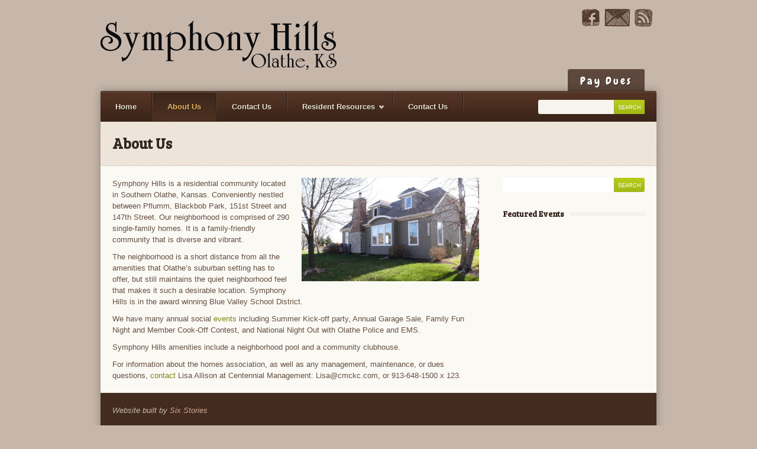

--- FILE ---
content_type: text/html; charset=UTF-8
request_url: https://symphonyhills.org/about-us/
body_size: 8255
content:


<!doctype html>
<html lang="en-US">
<head>
    <meta http-equiv="Content-Type" content="text/html; charset=UTF-8" />
    <meta name="viewport" content="width=1060, maximum-scale=1.0" />
    <title>About Us - Symphony Hills | Symphony Hills</title>
        <link href="https://fonts.googleapis.com/css?family=Bree+Serif" rel="stylesheet" type="text/css"><link href="https://fonts.googleapis.com/css?family=Chewy" rel="stylesheet" type="text/css">    <meta name='robots' content='index, follow, max-image-preview:large, max-snippet:-1, max-video-preview:-1' />

	<!-- This site is optimized with the Yoast SEO plugin v24.9 - https://yoast.com/wordpress/plugins/seo/ -->
	<link rel="canonical" href="https://symphonyhills.org/about-us/" />
	<meta property="og:locale" content="en_US" />
	<meta property="og:type" content="article" />
	<meta property="og:title" content="About Us - Symphony Hills" />
	<meta property="og:description" content="Symphony Hills is a residential community located in Southern Olathe, Kansas. Conveniently nestled between Pflumm, Blackbob Park, 151st Street and 147th Street. Our neighborhood is comprised of 290 single-family homes. It is a family-friendly community...continue reading" />
	<meta property="og:url" content="https://symphonyhills.org/about-us/" />
	<meta property="og:site_name" content="Symphony Hills" />
	<meta property="article:modified_time" content="2023-04-03T00:29:59+00:00" />
	<meta property="og:image" content="https://symphonyhills.org.previewdns.com/wp-content/uploads/2013/09/Clubhouse-1-300x175.jpg" />
	<meta name="twitter:label1" content="Est. reading time" />
	<meta name="twitter:data1" content="1 minute" />
	<script type="application/ld+json" class="yoast-schema-graph">{"@context":"https://schema.org","@graph":[{"@type":"WebPage","@id":"https://symphonyhills.org/about-us/","url":"https://symphonyhills.org/about-us/","name":"About Us - Symphony Hills","isPartOf":{"@id":"https://symphonyhills.org/#website"},"primaryImageOfPage":{"@id":"https://symphonyhills.org/about-us/#primaryimage"},"image":{"@id":"https://symphonyhills.org/about-us/#primaryimage"},"thumbnailUrl":"https://symphonyhills.org.previewdns.com/wp-content/uploads/2013/09/Clubhouse-1-300x175.jpg","datePublished":"2013-09-06T03:45:25+00:00","dateModified":"2023-04-03T00:29:59+00:00","inLanguage":"en-US","potentialAction":[{"@type":"ReadAction","target":["https://symphonyhills.org/about-us/"]}]},{"@type":"ImageObject","inLanguage":"en-US","@id":"https://symphonyhills.org/about-us/#primaryimage","url":"https://symphonyhills.org.previewdns.com/wp-content/uploads/2013/09/Clubhouse-1-300x175.jpg","contentUrl":"https://symphonyhills.org.previewdns.com/wp-content/uploads/2013/09/Clubhouse-1-300x175.jpg"},{"@type":"WebSite","@id":"https://symphonyhills.org/#website","url":"https://symphonyhills.org/","name":"Symphony Hills","description":"Olathe, KS","potentialAction":[{"@type":"SearchAction","target":{"@type":"EntryPoint","urlTemplate":"https://symphonyhills.org/?s={search_term_string}"},"query-input":{"@type":"PropertyValueSpecification","valueRequired":true,"valueName":"search_term_string"}}],"inLanguage":"en-US"}]}</script>
	<!-- / Yoast SEO plugin. -->


<link rel="alternate" type="application/rss+xml" title="Symphony Hills &raquo; Feed" href="https://symphonyhills.org/feed/" />
<link rel="alternate" type="application/rss+xml" title="Symphony Hills &raquo; Comments Feed" href="https://symphonyhills.org/comments/feed/" />
<link rel="alternate" type="application/rss+xml" title="Symphony Hills &raquo; About Us Comments Feed" href="https://symphonyhills.org/about-us/feed/" />
<link rel="alternate" title="oEmbed (JSON)" type="application/json+oembed" href="https://symphonyhills.org/wp-json/oembed/1.0/embed?url=https%3A%2F%2Fsymphonyhills.org%2Fabout-us%2F" />
<link rel="alternate" title="oEmbed (XML)" type="text/xml+oembed" href="https://symphonyhills.org/wp-json/oembed/1.0/embed?url=https%3A%2F%2Fsymphonyhills.org%2Fabout-us%2F&#038;format=xml" />
<style id='wp-img-auto-sizes-contain-inline-css' type='text/css'>
img:is([sizes=auto i],[sizes^="auto," i]){contain-intrinsic-size:3000px 1500px}
/*# sourceURL=wp-img-auto-sizes-contain-inline-css */
</style>
<style id='wp-emoji-styles-inline-css' type='text/css'>

	img.wp-smiley, img.emoji {
		display: inline !important;
		border: none !important;
		box-shadow: none !important;
		height: 1em !important;
		width: 1em !important;
		margin: 0 0.07em !important;
		vertical-align: -0.1em !important;
		background: none !important;
		padding: 0 !important;
	}
/*# sourceURL=wp-emoji-styles-inline-css */
</style>
<style id='wp-block-library-inline-css' type='text/css'>
:root{--wp-block-synced-color:#7a00df;--wp-block-synced-color--rgb:122,0,223;--wp-bound-block-color:var(--wp-block-synced-color);--wp-editor-canvas-background:#ddd;--wp-admin-theme-color:#007cba;--wp-admin-theme-color--rgb:0,124,186;--wp-admin-theme-color-darker-10:#006ba1;--wp-admin-theme-color-darker-10--rgb:0,107,160.5;--wp-admin-theme-color-darker-20:#005a87;--wp-admin-theme-color-darker-20--rgb:0,90,135;--wp-admin-border-width-focus:2px}@media (min-resolution:192dpi){:root{--wp-admin-border-width-focus:1.5px}}.wp-element-button{cursor:pointer}:root .has-very-light-gray-background-color{background-color:#eee}:root .has-very-dark-gray-background-color{background-color:#313131}:root .has-very-light-gray-color{color:#eee}:root .has-very-dark-gray-color{color:#313131}:root .has-vivid-green-cyan-to-vivid-cyan-blue-gradient-background{background:linear-gradient(135deg,#00d084,#0693e3)}:root .has-purple-crush-gradient-background{background:linear-gradient(135deg,#34e2e4,#4721fb 50%,#ab1dfe)}:root .has-hazy-dawn-gradient-background{background:linear-gradient(135deg,#faaca8,#dad0ec)}:root .has-subdued-olive-gradient-background{background:linear-gradient(135deg,#fafae1,#67a671)}:root .has-atomic-cream-gradient-background{background:linear-gradient(135deg,#fdd79a,#004a59)}:root .has-nightshade-gradient-background{background:linear-gradient(135deg,#330968,#31cdcf)}:root .has-midnight-gradient-background{background:linear-gradient(135deg,#020381,#2874fc)}:root{--wp--preset--font-size--normal:16px;--wp--preset--font-size--huge:42px}.has-regular-font-size{font-size:1em}.has-larger-font-size{font-size:2.625em}.has-normal-font-size{font-size:var(--wp--preset--font-size--normal)}.has-huge-font-size{font-size:var(--wp--preset--font-size--huge)}.has-text-align-center{text-align:center}.has-text-align-left{text-align:left}.has-text-align-right{text-align:right}.has-fit-text{white-space:nowrap!important}#end-resizable-editor-section{display:none}.aligncenter{clear:both}.items-justified-left{justify-content:flex-start}.items-justified-center{justify-content:center}.items-justified-right{justify-content:flex-end}.items-justified-space-between{justify-content:space-between}.screen-reader-text{border:0;clip-path:inset(50%);height:1px;margin:-1px;overflow:hidden;padding:0;position:absolute;width:1px;word-wrap:normal!important}.screen-reader-text:focus{background-color:#ddd;clip-path:none;color:#444;display:block;font-size:1em;height:auto;left:5px;line-height:normal;padding:15px 23px 14px;text-decoration:none;top:5px;width:auto;z-index:100000}html :where(.has-border-color){border-style:solid}html :where([style*=border-top-color]){border-top-style:solid}html :where([style*=border-right-color]){border-right-style:solid}html :where([style*=border-bottom-color]){border-bottom-style:solid}html :where([style*=border-left-color]){border-left-style:solid}html :where([style*=border-width]){border-style:solid}html :where([style*=border-top-width]){border-top-style:solid}html :where([style*=border-right-width]){border-right-style:solid}html :where([style*=border-bottom-width]){border-bottom-style:solid}html :where([style*=border-left-width]){border-left-style:solid}html :where(img[class*=wp-image-]){height:auto;max-width:100%}:where(figure){margin:0 0 1em}html :where(.is-position-sticky){--wp-admin--admin-bar--position-offset:var(--wp-admin--admin-bar--height,0px)}@media screen and (max-width:600px){html :where(.is-position-sticky){--wp-admin--admin-bar--position-offset:0px}}

/*# sourceURL=wp-block-library-inline-css */
</style><style id='global-styles-inline-css' type='text/css'>
:root{--wp--preset--aspect-ratio--square: 1;--wp--preset--aspect-ratio--4-3: 4/3;--wp--preset--aspect-ratio--3-4: 3/4;--wp--preset--aspect-ratio--3-2: 3/2;--wp--preset--aspect-ratio--2-3: 2/3;--wp--preset--aspect-ratio--16-9: 16/9;--wp--preset--aspect-ratio--9-16: 9/16;--wp--preset--color--black: #000000;--wp--preset--color--cyan-bluish-gray: #abb8c3;--wp--preset--color--white: #ffffff;--wp--preset--color--pale-pink: #f78da7;--wp--preset--color--vivid-red: #cf2e2e;--wp--preset--color--luminous-vivid-orange: #ff6900;--wp--preset--color--luminous-vivid-amber: #fcb900;--wp--preset--color--light-green-cyan: #7bdcb5;--wp--preset--color--vivid-green-cyan: #00d084;--wp--preset--color--pale-cyan-blue: #8ed1fc;--wp--preset--color--vivid-cyan-blue: #0693e3;--wp--preset--color--vivid-purple: #9b51e0;--wp--preset--gradient--vivid-cyan-blue-to-vivid-purple: linear-gradient(135deg,rgb(6,147,227) 0%,rgb(155,81,224) 100%);--wp--preset--gradient--light-green-cyan-to-vivid-green-cyan: linear-gradient(135deg,rgb(122,220,180) 0%,rgb(0,208,130) 100%);--wp--preset--gradient--luminous-vivid-amber-to-luminous-vivid-orange: linear-gradient(135deg,rgb(252,185,0) 0%,rgb(255,105,0) 100%);--wp--preset--gradient--luminous-vivid-orange-to-vivid-red: linear-gradient(135deg,rgb(255,105,0) 0%,rgb(207,46,46) 100%);--wp--preset--gradient--very-light-gray-to-cyan-bluish-gray: linear-gradient(135deg,rgb(238,238,238) 0%,rgb(169,184,195) 100%);--wp--preset--gradient--cool-to-warm-spectrum: linear-gradient(135deg,rgb(74,234,220) 0%,rgb(151,120,209) 20%,rgb(207,42,186) 40%,rgb(238,44,130) 60%,rgb(251,105,98) 80%,rgb(254,248,76) 100%);--wp--preset--gradient--blush-light-purple: linear-gradient(135deg,rgb(255,206,236) 0%,rgb(152,150,240) 100%);--wp--preset--gradient--blush-bordeaux: linear-gradient(135deg,rgb(254,205,165) 0%,rgb(254,45,45) 50%,rgb(107,0,62) 100%);--wp--preset--gradient--luminous-dusk: linear-gradient(135deg,rgb(255,203,112) 0%,rgb(199,81,192) 50%,rgb(65,88,208) 100%);--wp--preset--gradient--pale-ocean: linear-gradient(135deg,rgb(255,245,203) 0%,rgb(182,227,212) 50%,rgb(51,167,181) 100%);--wp--preset--gradient--electric-grass: linear-gradient(135deg,rgb(202,248,128) 0%,rgb(113,206,126) 100%);--wp--preset--gradient--midnight: linear-gradient(135deg,rgb(2,3,129) 0%,rgb(40,116,252) 100%);--wp--preset--font-size--small: 13px;--wp--preset--font-size--medium: 20px;--wp--preset--font-size--large: 36px;--wp--preset--font-size--x-large: 42px;--wp--preset--spacing--20: 0.44rem;--wp--preset--spacing--30: 0.67rem;--wp--preset--spacing--40: 1rem;--wp--preset--spacing--50: 1.5rem;--wp--preset--spacing--60: 2.25rem;--wp--preset--spacing--70: 3.38rem;--wp--preset--spacing--80: 5.06rem;--wp--preset--shadow--natural: 6px 6px 9px rgba(0, 0, 0, 0.2);--wp--preset--shadow--deep: 12px 12px 50px rgba(0, 0, 0, 0.4);--wp--preset--shadow--sharp: 6px 6px 0px rgba(0, 0, 0, 0.2);--wp--preset--shadow--outlined: 6px 6px 0px -3px rgb(255, 255, 255), 6px 6px rgb(0, 0, 0);--wp--preset--shadow--crisp: 6px 6px 0px rgb(0, 0, 0);}:where(.is-layout-flex){gap: 0.5em;}:where(.is-layout-grid){gap: 0.5em;}body .is-layout-flex{display: flex;}.is-layout-flex{flex-wrap: wrap;align-items: center;}.is-layout-flex > :is(*, div){margin: 0;}body .is-layout-grid{display: grid;}.is-layout-grid > :is(*, div){margin: 0;}:where(.wp-block-columns.is-layout-flex){gap: 2em;}:where(.wp-block-columns.is-layout-grid){gap: 2em;}:where(.wp-block-post-template.is-layout-flex){gap: 1.25em;}:where(.wp-block-post-template.is-layout-grid){gap: 1.25em;}.has-black-color{color: var(--wp--preset--color--black) !important;}.has-cyan-bluish-gray-color{color: var(--wp--preset--color--cyan-bluish-gray) !important;}.has-white-color{color: var(--wp--preset--color--white) !important;}.has-pale-pink-color{color: var(--wp--preset--color--pale-pink) !important;}.has-vivid-red-color{color: var(--wp--preset--color--vivid-red) !important;}.has-luminous-vivid-orange-color{color: var(--wp--preset--color--luminous-vivid-orange) !important;}.has-luminous-vivid-amber-color{color: var(--wp--preset--color--luminous-vivid-amber) !important;}.has-light-green-cyan-color{color: var(--wp--preset--color--light-green-cyan) !important;}.has-vivid-green-cyan-color{color: var(--wp--preset--color--vivid-green-cyan) !important;}.has-pale-cyan-blue-color{color: var(--wp--preset--color--pale-cyan-blue) !important;}.has-vivid-cyan-blue-color{color: var(--wp--preset--color--vivid-cyan-blue) !important;}.has-vivid-purple-color{color: var(--wp--preset--color--vivid-purple) !important;}.has-black-background-color{background-color: var(--wp--preset--color--black) !important;}.has-cyan-bluish-gray-background-color{background-color: var(--wp--preset--color--cyan-bluish-gray) !important;}.has-white-background-color{background-color: var(--wp--preset--color--white) !important;}.has-pale-pink-background-color{background-color: var(--wp--preset--color--pale-pink) !important;}.has-vivid-red-background-color{background-color: var(--wp--preset--color--vivid-red) !important;}.has-luminous-vivid-orange-background-color{background-color: var(--wp--preset--color--luminous-vivid-orange) !important;}.has-luminous-vivid-amber-background-color{background-color: var(--wp--preset--color--luminous-vivid-amber) !important;}.has-light-green-cyan-background-color{background-color: var(--wp--preset--color--light-green-cyan) !important;}.has-vivid-green-cyan-background-color{background-color: var(--wp--preset--color--vivid-green-cyan) !important;}.has-pale-cyan-blue-background-color{background-color: var(--wp--preset--color--pale-cyan-blue) !important;}.has-vivid-cyan-blue-background-color{background-color: var(--wp--preset--color--vivid-cyan-blue) !important;}.has-vivid-purple-background-color{background-color: var(--wp--preset--color--vivid-purple) !important;}.has-black-border-color{border-color: var(--wp--preset--color--black) !important;}.has-cyan-bluish-gray-border-color{border-color: var(--wp--preset--color--cyan-bluish-gray) !important;}.has-white-border-color{border-color: var(--wp--preset--color--white) !important;}.has-pale-pink-border-color{border-color: var(--wp--preset--color--pale-pink) !important;}.has-vivid-red-border-color{border-color: var(--wp--preset--color--vivid-red) !important;}.has-luminous-vivid-orange-border-color{border-color: var(--wp--preset--color--luminous-vivid-orange) !important;}.has-luminous-vivid-amber-border-color{border-color: var(--wp--preset--color--luminous-vivid-amber) !important;}.has-light-green-cyan-border-color{border-color: var(--wp--preset--color--light-green-cyan) !important;}.has-vivid-green-cyan-border-color{border-color: var(--wp--preset--color--vivid-green-cyan) !important;}.has-pale-cyan-blue-border-color{border-color: var(--wp--preset--color--pale-cyan-blue) !important;}.has-vivid-cyan-blue-border-color{border-color: var(--wp--preset--color--vivid-cyan-blue) !important;}.has-vivid-purple-border-color{border-color: var(--wp--preset--color--vivid-purple) !important;}.has-vivid-cyan-blue-to-vivid-purple-gradient-background{background: var(--wp--preset--gradient--vivid-cyan-blue-to-vivid-purple) !important;}.has-light-green-cyan-to-vivid-green-cyan-gradient-background{background: var(--wp--preset--gradient--light-green-cyan-to-vivid-green-cyan) !important;}.has-luminous-vivid-amber-to-luminous-vivid-orange-gradient-background{background: var(--wp--preset--gradient--luminous-vivid-amber-to-luminous-vivid-orange) !important;}.has-luminous-vivid-orange-to-vivid-red-gradient-background{background: var(--wp--preset--gradient--luminous-vivid-orange-to-vivid-red) !important;}.has-very-light-gray-to-cyan-bluish-gray-gradient-background{background: var(--wp--preset--gradient--very-light-gray-to-cyan-bluish-gray) !important;}.has-cool-to-warm-spectrum-gradient-background{background: var(--wp--preset--gradient--cool-to-warm-spectrum) !important;}.has-blush-light-purple-gradient-background{background: var(--wp--preset--gradient--blush-light-purple) !important;}.has-blush-bordeaux-gradient-background{background: var(--wp--preset--gradient--blush-bordeaux) !important;}.has-luminous-dusk-gradient-background{background: var(--wp--preset--gradient--luminous-dusk) !important;}.has-pale-ocean-gradient-background{background: var(--wp--preset--gradient--pale-ocean) !important;}.has-electric-grass-gradient-background{background: var(--wp--preset--gradient--electric-grass) !important;}.has-midnight-gradient-background{background: var(--wp--preset--gradient--midnight) !important;}.has-small-font-size{font-size: var(--wp--preset--font-size--small) !important;}.has-medium-font-size{font-size: var(--wp--preset--font-size--medium) !important;}.has-large-font-size{font-size: var(--wp--preset--font-size--large) !important;}.has-x-large-font-size{font-size: var(--wp--preset--font-size--x-large) !important;}
/*# sourceURL=global-styles-inline-css */
</style>

<style id='classic-theme-styles-inline-css' type='text/css'>
/*! This file is auto-generated */
.wp-block-button__link{color:#fff;background-color:#32373c;border-radius:9999px;box-shadow:none;text-decoration:none;padding:calc(.667em + 2px) calc(1.333em + 2px);font-size:1.125em}.wp-block-file__button{background:#32373c;color:#fff;text-decoration:none}
/*# sourceURL=/wp-includes/css/classic-themes.min.css */
</style>
<link rel='stylesheet' id='titan-adminbar-styles-css' href='https://symphonyhills.org/wp-content/plugins/anti-spam/assets/css/admin-bar.css?ver=7.3.5' type='text/css' media='all' />
<link rel='stylesheet' id='wpex-style-css' href='https://symphonyhills.org/wp-content/themes/wpex-earth/style.css?ver=ad7ab2d069d0c7c1c55f529305ba9445' type='text/css' media='all' />
<link rel='stylesheet' id='awesome-font-css' href='https://symphonyhills.org/wp-content/themes/wpex-earth/css/awesome-font.css?ver=ad7ab2d069d0c7c1c55f529305ba9445' type='text/css' media='all' />
<script type="text/javascript" src="https://symphonyhills.org/wp-includes/js/jquery/jquery.min.js?ver=3.7.1" id="jquery-core-js"></script>
<script type="text/javascript" src="https://symphonyhills.org/wp-includes/js/jquery/jquery-migrate.min.js?ver=3.4.1" id="jquery-migrate-js"></script>
<link rel="https://api.w.org/" href="https://symphonyhills.org/wp-json/" /><link rel="alternate" title="JSON" type="application/json" href="https://symphonyhills.org/wp-json/wp/v2/pages/9" /><link rel="EditURI" type="application/rsd+xml" title="RSD" href="https://symphonyhills.org/xmlrpc.php?rsd" />

<link rel='shortlink' href='https://symphonyhills.org/?p=9' />
<script type="text/javascript">
(function(url){
	if(/(?:Chrome\/26\.0\.1410\.63 Safari\/537\.31|WordfenceTestMonBot)/.test(navigator.userAgent)){ return; }
	var addEvent = function(evt, handler) {
		if (window.addEventListener) {
			document.addEventListener(evt, handler, false);
		} else if (window.attachEvent) {
			document.attachEvent('on' + evt, handler);
		}
	};
	var removeEvent = function(evt, handler) {
		if (window.removeEventListener) {
			document.removeEventListener(evt, handler, false);
		} else if (window.detachEvent) {
			document.detachEvent('on' + evt, handler);
		}
	};
	var evts = 'contextmenu dblclick drag dragend dragenter dragleave dragover dragstart drop keydown keypress keyup mousedown mousemove mouseout mouseover mouseup mousewheel scroll'.split(' ');
	var logHuman = function() {
		if (window.wfLogHumanRan) { return; }
		window.wfLogHumanRan = true;
		var wfscr = document.createElement('script');
		wfscr.type = 'text/javascript';
		wfscr.async = true;
		wfscr.src = url + '&r=' + Math.random();
		(document.getElementsByTagName('head')[0]||document.getElementsByTagName('body')[0]).appendChild(wfscr);
		for (var i = 0; i < evts.length; i++) {
			removeEvent(evts[i], logHuman);
		}
	};
	for (var i = 0; i < evts.length; i++) {
		addEvent(evts[i], logHuman);
	}
})('//symphonyhills.org/?wordfence_lh=1&hid=B995193EE52841FB0FE2D7F39001E7C2');
</script><!--[if IE 7]><link rel="stylesheet" type="text/css" href="https://symphonyhills.org/wp-content/themes/wpex-earth/css/ie7.css" media="screen" /><link rel="stylesheet" type="text/css" href="https://symphonyhills.org/wp-content/themes/wpex-earth/css/font-awesome-ie7.min.css" media="screen" /><![endif]--><!--[if lte IE 8]><link rel="stylesheet" type="text/css" href="https://symphonyhills.org/wp-content/themes/wpex-earth/css/ie8.css" media="screen" /><![endif]--><!--[if lt IE 9]><script src="https://html5shiv.googlecode.com/svn/trunk/html5.js"></script><![endif]--><!-- Custom CSS -->
<style type="text/css">
h1,h2,h3,h4,h5,h6, #page-heading{font-family: Bree Serif !important;}#header-donate, #header-donate a{font-family: Chewy !important;}#slider-wrap .caption{font-weight: normal;}a#header-donate{font-size: 18px;}
</style></head>

<body class="wp-singular page-template-default page page-id-9 page-parent wp-theme-wpex-earth">

    <header id="masterhead" class="clearfix">
    
        <ul id="mastersocial" class="clearfix"><li class="facebook"><a href="https://www.facebook.com/groups/191731243418/" title="facebook" target="_blank"><img src="https://symphonyhills.org/wp-content/themes/wpex-earth/images/social/facebook.png" alt="facebook" /></a></li><li class="contact"><a href="/contact/" title="contact" target="_blank"><img src="https://symphonyhills.org/wp-content/themes/wpex-earth/images/social/contact.png" alt="contact" /></a></li><li class="rss"><a href="#" title="rss" target="_blank"><img src="https://symphonyhills.org/wp-content/themes/wpex-earth/images/social/rss.png" alt="rss" /></a></li></ul><!-- #mastersocial -->            
        <div id="logo">
                            <a href="https://symphonyhills.org/" title="Symphony Hills" rel="home"><img src="/wp-content/uploads/2013/09/logo400.png" alt="Symphony Hills" /></a>
                    </div><!-- /logo -->
    
                    <a href="/resident-resources/pay-dues" id="header-donate" title="Pay Dues" target="_blank">
                <div id="header-donate-inner">
                                        Pay Dues                </div><!-- /header-donate-inner -->
            </a><!-- /header-donate -->
                
    </header><!-- /masterhead -->
      
    <div id="wrapper" class="clearfix">
    
        <nav id="mainnav">
            <div class="menu-drop-down-menu-container"><ul id="menu-drop-down-menu" class="sf-menu clearfix"><li id="menu-item-969" class="menu-item menu-item-type-post_type menu-item-object-page menu-item-home menu-item-969"><a href="https://symphonyhills.org/">Home</a></li>
<li id="menu-item-32" class="primary-menu menu-itemhover sub-nav visibility visible opacity 1 menu-item menu-item-type-post_type menu-item-object-page current-menu-item page_item page-item-9 current_page_item menu-item-32"><a href="https://symphonyhills.org/about-us/" aria-current="page">About Us</a></li>
<li id="menu-item-975" class="menu-item menu-item-type-post_type menu-item-object-page menu-item-975"><a href="https://symphonyhills.org/contact-us/">Contact Us</a></li>
<li id="menu-item-978" class="menu-item menu-item-type-post_type menu-item-object-page menu-item-has-children menu-item-978"><a href="https://symphonyhills.org/resident-resources/">Resident Resources</a>
<ul class="sub-menu">
	<li id="menu-item-979" class="menu-item menu-item-type-post_type menu-item-object-page menu-item-979"><a href="https://symphonyhills.org/resident-resources/pay-dues/">Annual Dues</a></li>
	<li id="menu-item-972" class="menu-item menu-item-type-post_type menu-item-object-page menu-item-972"><a href="https://symphonyhills.org/about-us/clubhouse-rental/">Clubhouse Rental for Symphony Hills Members</a></li>
	<li id="menu-item-980" class="menu-item menu-item-type-post_type menu-item-object-page menu-item-980"><a href="https://symphonyhills.org/resident-resources/architecture-approval/">Architecture Approval and Declaration of Restrictions</a></li>
	<li id="menu-item-121" class="menu-item menu-item-type-post_type menu-item-object-page menu-item-121"><a href="https://symphonyhills.org/resident-resources/pay-dues/">Annual Dues</a></li>
	<li id="menu-item-981" class="menu-item menu-item-type-post_type menu-item-object-page menu-item-981"><a href="https://symphonyhills.org/resident-resources/board-committees/">Board &#038; Committees</a></li>
	<li id="menu-item-982" class="menu-item menu-item-type-post_type menu-item-object-page menu-item-982"><a href="https://symphonyhills.org/resident-resources/all-documents/">Minutes, Newsletters, Budgets</a></li>
	<li id="menu-item-983" class="menu-item menu-item-type-post_type menu-item-object-page menu-item-983"><a href="https://symphonyhills.org/resident-resources/neighborhood-documents/">Neighborhood Documents</a></li>
	<li id="menu-item-38" class="menu-item menu-item-type-post_type menu-item-object-page menu-item-38"><a href="https://symphonyhills.org/?page_id=23">Neighborhood Events</a></li>
	<li id="menu-item-122" class="menu-item menu-item-type-post_type menu-item-object-page menu-item-122"><a href="https://symphonyhills.org/resident-resources/all-documents/">Minutes, Newsletters, Budgets</a></li>
	<li id="menu-item-985" class="menu-item menu-item-type-post_type menu-item-object-page menu-item-985"><a href="https://symphonyhills.org/resident-resources/pool/">Pool</a></li>
	<li id="menu-item-976" class="menu-item menu-item-type-post_type menu-item-object-page menu-item-976"><a href="https://symphonyhills.org/local-links/">Local Links</a></li>
</ul>
</li>
<li id="menu-item-34" class="primary-menu menu-itemhover sub-nav visibility visible opacity 1 menu-item menu-item-type-post_type menu-item-object-page menu-item-34"><a href="https://symphonyhills.org/contact-us/">Contact Us</a></li>
</ul></div><form method="get" id="searchbar" action="https://symphonyhills.org/">
<input type="text" size="16" name="s" value="" id="search" />
<input type="submit" value="Search" id="searchsubmit" />
</form>   
        </nav><!-- /mainnav -->
    
        

		
	        <header id="page-heading">
            <h1>About Us</h1>
        </header><!-- /page-heading -->
			
	<article class="post">	
        <div class="entry clearfix">	
            <p><a href="https://symphonyhills.org.previewdns.com/wp-content/uploads/2013/09/Clubhouse-1.jpg"><img fetchpriority="high" decoding="async" class="alignright size-medium wp-image-97" src="https://symphonyhills.org.previewdns.com/wp-content/uploads/2013/09/Clubhouse-1-300x175.jpg" alt="Clubhouse 1" width="300" height="175" srcset="https://symphonyhills.org/wp-content/uploads/2013/09/Clubhouse-1-300x175.jpg 300w, https://symphonyhills.org/wp-content/uploads/2013/09/Clubhouse-1.jpg 625w" sizes="(max-width: 300px) 100vw, 300px" /></a>Symphony Hills is a residential community located in Southern Olathe, Kansas. Conveniently nestled between Pflumm, Blackbob Park, 151st Street and 147th Street. Our neighborhood is comprised of 290 single-family homes. It is a family-friendly community that is diverse and vibrant.</p>
<p>The neighborhood is a short distance from all the amenities that Olathe&#8217;s suburban setting has to offer, but still maintains the quiet neighborhood feel that makes it such a desirable location. Symphony Hills is in the award winning Blue Valley School District.</p>
<p>We have many annual social <a href="/about-us/events/">events</a> including Summer Kick-off party, Annual Garage Sale, Family Fun Night and Member Cook-Off Contest, and National Night Out with Olathe Police and EMS.</p>
<p>Symphony Hills amenities include a neighborhood pool and a community clubhouse.</p>
<p>For information about the homes association, as well as any management, maintenance, or dues questions, <a href="/contact-us/">contact</a> Lisa Allison at Centennial Management: Lisa@cmckc.com, or 913-648-1500 x 123.</p>
        </div><!-- /entry -->		
        	</article><!-- /post -->
    
	

<aside id="sidebar">
	<div class="sidebar-box widget_search clearfix"><form method="get" id="searchbar" action="https://symphonyhills.org/">
<input type="text" size="16" name="s" value="" id="search" />
<input type="submit" value="Search" id="searchsubmit" />
</form></div>              <div class="sidebar-box widget_earth_upcoming_events clearfix">                  <h4><span>Featured Events</span></h4>							<ul class="widget-event clearfix">
																						</ul>
                            <!-- /widget-event -->
              </div>        </aside><!-- /sidebar -->    <div class="clear"></div><!-- make sure to clear all main content above -->
    
        <footer id="footer">
        
            <div id="footer-widget-wrap" class="clearfix">
                <div id="footer-widget-first">
                    <div class="footer-widget widget_text clearfix">			<div class="textwidget"><I>Website built by <a href="https://www.sixstories.com" target="_blank">Six Stories</a></i></div>
		</div>                </div><!-- /footer-widget-first -->
                <div id="footer-widget-second">
                                    </div><!-- /footer-widget-second -->           
                <div id="footer-widget-third">
                                    </div><!-- /footer-widget-third -->            
                <div id="footer-widget-fourth">
                                    </div><!-- /footer-widget-fourth -->   
            </div><!-- /footer-widget-wrap -->
            
            <div id="footer-botttom" class="clearfix">
                <div id="footer-copyright">
                	                    	 <p>Copyright 2026</p>
                                    </div><!-- /footer-copyright -->  
                <div id="footer-menu">
                    <div class="menu-drop-down-menu-container"><ul id="menu-drop-down-menu-1" class="menu"><li class="menu-item menu-item-type-post_type menu-item-object-page menu-item-home menu-item-969"><a href="https://symphonyhills.org/">Home</a></li>
<li class="primary-menu menu-itemhover sub-nav visibility visible opacity 1 menu-item menu-item-type-post_type menu-item-object-page current-menu-item page_item page-item-9 current_page_item menu-item-32"><a href="https://symphonyhills.org/about-us/" aria-current="page">About Us</a></li>
<li class="menu-item menu-item-type-post_type menu-item-object-page menu-item-975"><a href="https://symphonyhills.org/contact-us/">Contact Us</a></li>
<li class="menu-item menu-item-type-post_type menu-item-object-page menu-item-has-children menu-item-978"><a href="https://symphonyhills.org/resident-resources/">Resident Resources</a>
<ul class="sub-menu">
	<li class="menu-item menu-item-type-post_type menu-item-object-page menu-item-979"><a href="https://symphonyhills.org/resident-resources/pay-dues/">Annual Dues</a></li>
	<li class="menu-item menu-item-type-post_type menu-item-object-page menu-item-972"><a href="https://symphonyhills.org/about-us/clubhouse-rental/">Clubhouse Rental for Symphony Hills Members</a></li>
	<li class="menu-item menu-item-type-post_type menu-item-object-page menu-item-980"><a href="https://symphonyhills.org/resident-resources/architecture-approval/">Architecture Approval and Declaration of Restrictions</a></li>
	<li class="menu-item menu-item-type-post_type menu-item-object-page menu-item-121"><a href="https://symphonyhills.org/resident-resources/pay-dues/">Annual Dues</a></li>
	<li class="menu-item menu-item-type-post_type menu-item-object-page menu-item-981"><a href="https://symphonyhills.org/resident-resources/board-committees/">Board &#038; Committees</a></li>
	<li class="menu-item menu-item-type-post_type menu-item-object-page menu-item-982"><a href="https://symphonyhills.org/resident-resources/all-documents/">Minutes, Newsletters, Budgets</a></li>
	<li class="menu-item menu-item-type-post_type menu-item-object-page menu-item-983"><a href="https://symphonyhills.org/resident-resources/neighborhood-documents/">Neighborhood Documents</a></li>
	<li class="menu-item menu-item-type-post_type menu-item-object-page menu-item-38"><a href="https://symphonyhills.org/?page_id=23">Neighborhood Events</a></li>
	<li class="menu-item menu-item-type-post_type menu-item-object-page menu-item-122"><a href="https://symphonyhills.org/resident-resources/all-documents/">Minutes, Newsletters, Budgets</a></li>
	<li class="menu-item menu-item-type-post_type menu-item-object-page menu-item-985"><a href="https://symphonyhills.org/resident-resources/pool/">Pool</a></li>
	<li class="menu-item menu-item-type-post_type menu-item-object-page menu-item-976"><a href="https://symphonyhills.org/local-links/">Local Links</a></li>
</ul>
</li>
<li class="primary-menu menu-itemhover sub-nav visibility visible opacity 1 menu-item menu-item-type-post_type menu-item-object-page menu-item-34"><a href="https://symphonyhills.org/contact-us/">Contact Us</a></li>
</ul></div>                </div><!-- /footer-menu -->
            </div><!-- /footer-bottom -->
            
        </footer><!-- /footer -->
        
    </div><!-- /wrapper -->
    
    <a href="#toplink" class="backup tipsy-tooltip" title="scroll up"><span class="awesome-icon-chevron-up"></span></a>

<script type="speculationrules">
{"prefetch":[{"source":"document","where":{"and":[{"href_matches":"/*"},{"not":{"href_matches":["/wp-*.php","/wp-admin/*","/wp-content/uploads/*","/wp-content/*","/wp-content/plugins/*","/wp-content/themes/wpex-earth/*","/*\\?(.+)"]}},{"not":{"selector_matches":"a[rel~=\"nofollow\"]"}},{"not":{"selector_matches":".no-prefetch, .no-prefetch a"}}]},"eagerness":"conservative"}]}
</script>
<script type="text/javascript" src="https://symphonyhills.org/wp-content/plugins/anti-spam/assets/js/anti-spam.js?ver=7.3.5" id="anti-spam-script-js"></script>
<script type="text/javascript" src="https://symphonyhills.org/wp-includes/js/hoverIntent.min.js?ver=1.10.2" id="hoverIntent-js"></script>
<script type="text/javascript" src="https://symphonyhills.org/wp-content/themes/wpex-earth/js/superfish.js?ver=1.4.8" id="superfish-js"></script>
<script type="text/javascript" src="https://symphonyhills.org/wp-content/themes/wpex-earth/js/view.js?auto&amp;ver=1.2" id="view-js"></script>
<script type="text/javascript" src="https://symphonyhills.org/wp-content/themes/wpex-earth/js/tipsy.js?ver=1.0" id="tipsy-js"></script>
<script type="text/javascript" src="https://symphonyhills.org/wp-includes/js/comment-reply.min.js?ver=ad7ab2d069d0c7c1c55f529305ba9445" id="comment-reply-js" async="async" data-wp-strategy="async" fetchpriority="low"></script>
<script type="text/javascript" src="https://symphonyhills.org/wp-content/themes/wpex-earth/js/global.js?ver=1.0" id="wpex-global-js"></script>
<script id="wp-emoji-settings" type="application/json">
{"baseUrl":"https://s.w.org/images/core/emoji/17.0.2/72x72/","ext":".png","svgUrl":"https://s.w.org/images/core/emoji/17.0.2/svg/","svgExt":".svg","source":{"concatemoji":"https://symphonyhills.org/wp-includes/js/wp-emoji-release.min.js?ver=ad7ab2d069d0c7c1c55f529305ba9445"}}
</script>
<script type="module">
/* <![CDATA[ */
/*! This file is auto-generated */
const a=JSON.parse(document.getElementById("wp-emoji-settings").textContent),o=(window._wpemojiSettings=a,"wpEmojiSettingsSupports"),s=["flag","emoji"];function i(e){try{var t={supportTests:e,timestamp:(new Date).valueOf()};sessionStorage.setItem(o,JSON.stringify(t))}catch(e){}}function c(e,t,n){e.clearRect(0,0,e.canvas.width,e.canvas.height),e.fillText(t,0,0);t=new Uint32Array(e.getImageData(0,0,e.canvas.width,e.canvas.height).data);e.clearRect(0,0,e.canvas.width,e.canvas.height),e.fillText(n,0,0);const a=new Uint32Array(e.getImageData(0,0,e.canvas.width,e.canvas.height).data);return t.every((e,t)=>e===a[t])}function p(e,t){e.clearRect(0,0,e.canvas.width,e.canvas.height),e.fillText(t,0,0);var n=e.getImageData(16,16,1,1);for(let e=0;e<n.data.length;e++)if(0!==n.data[e])return!1;return!0}function u(e,t,n,a){switch(t){case"flag":return n(e,"\ud83c\udff3\ufe0f\u200d\u26a7\ufe0f","\ud83c\udff3\ufe0f\u200b\u26a7\ufe0f")?!1:!n(e,"\ud83c\udde8\ud83c\uddf6","\ud83c\udde8\u200b\ud83c\uddf6")&&!n(e,"\ud83c\udff4\udb40\udc67\udb40\udc62\udb40\udc65\udb40\udc6e\udb40\udc67\udb40\udc7f","\ud83c\udff4\u200b\udb40\udc67\u200b\udb40\udc62\u200b\udb40\udc65\u200b\udb40\udc6e\u200b\udb40\udc67\u200b\udb40\udc7f");case"emoji":return!a(e,"\ud83e\u1fac8")}return!1}function f(e,t,n,a){let r;const o=(r="undefined"!=typeof WorkerGlobalScope&&self instanceof WorkerGlobalScope?new OffscreenCanvas(300,150):document.createElement("canvas")).getContext("2d",{willReadFrequently:!0}),s=(o.textBaseline="top",o.font="600 32px Arial",{});return e.forEach(e=>{s[e]=t(o,e,n,a)}),s}function r(e){var t=document.createElement("script");t.src=e,t.defer=!0,document.head.appendChild(t)}a.supports={everything:!0,everythingExceptFlag:!0},new Promise(t=>{let n=function(){try{var e=JSON.parse(sessionStorage.getItem(o));if("object"==typeof e&&"number"==typeof e.timestamp&&(new Date).valueOf()<e.timestamp+604800&&"object"==typeof e.supportTests)return e.supportTests}catch(e){}return null}();if(!n){if("undefined"!=typeof Worker&&"undefined"!=typeof OffscreenCanvas&&"undefined"!=typeof URL&&URL.createObjectURL&&"undefined"!=typeof Blob)try{var e="postMessage("+f.toString()+"("+[JSON.stringify(s),u.toString(),c.toString(),p.toString()].join(",")+"));",a=new Blob([e],{type:"text/javascript"});const r=new Worker(URL.createObjectURL(a),{name:"wpTestEmojiSupports"});return void(r.onmessage=e=>{i(n=e.data),r.terminate(),t(n)})}catch(e){}i(n=f(s,u,c,p))}t(n)}).then(e=>{for(const n in e)a.supports[n]=e[n],a.supports.everything=a.supports.everything&&a.supports[n],"flag"!==n&&(a.supports.everythingExceptFlag=a.supports.everythingExceptFlag&&a.supports[n]);var t;a.supports.everythingExceptFlag=a.supports.everythingExceptFlag&&!a.supports.flag,a.supports.everything||((t=a.source||{}).concatemoji?r(t.concatemoji):t.wpemoji&&t.twemoji&&(r(t.twemoji),r(t.wpemoji)))});
//# sourceURL=https://symphonyhills.org/wp-includes/js/wp-emoji-loader.min.js
/* ]]> */
</script>
</body>
</html>

--- FILE ---
content_type: text/css
request_url: https://symphonyhills.org/wp-content/themes/wpex-earth/style.css?ver=ad7ab2d069d0c7c1c55f529305ba9445
body_size: 11494
content:
/*
Theme Name: Earth
Theme URI: http://www.wpexplorer.com
Description: WordPress theme by <a href="http://www.wpexplorer.com">WPExplorer.com</a>
Author: WPExplorer
Author URI: http://themeforest.net/user/WPExplorer
Version: 2.1
License: Dual Licensed GPL + Themeforest License
License URI: README_License.txt
*/

/*-----------------------------------------------------------------------------------*
/* = Reset default browser CSS. Based on work by Eric Meyer: http://meyerweb.com/eric/tools/css/reset/index.html
/*-----------------------------------------------------------------------------------*/
html, body, div, span, applet, object, iframe, h1, h2, h3, h4, h5, h6, p, blockquote, pre, a, abbr, acronym, address, big, cite, code, del, dfn, em, font, ins, kbd, q, s, samp, small, strike, strong, sub, sup, tt, var, dl, dt, dd, ol, ul, li, fieldset, form, label, legend, table, caption, tbody, tfoot, thead, tr, th, td { border: 0; font-family: inherit; font-size: 100%; font-style: inherit; font-weight: inherit; margin: 0; outline: 0; padding: 0; vertical-align: baseline; }
/* remember to define focus styles! */
:focus { outline: 0 }
body { background: #fff; line-height: 1; }
ol, ul { list-style: none; padding: 0; margin: 0; }
table { border-collapse: separate; border-spacing: 0; }
caption, th, td { font-weight: normal; text-align: left; }
blockquote:before, blockquote:after, q:before, q:after { content: "" }
blockquote, q { quotes: "" "" }
a img { border: 0 }
figure img { max-width: 100% }
img { max-width: 100% }
/* Block elements */
header, hgroup, footer, section, article, aside { display: block }
/*jetback wpstats smiley hide*/
#wpstats { display: none }
/*list*/
.post ul, .post ol { margin: 0 0 20px 20px; list-style: inherit; }
.post ol { list-style: decimal }
/*page featured image*/
#page-featured-image { margin: -20px -20px 0 -20px }
#page-featured-image img { width: 100% }
/*yellow-btn*/
.yellow-btn { padding: 0 10px; display: block; height: 28px; line-height: 28px; font-size: 11px; text-align: center; background: #ffd964 url("images/yellow-btn.png"); border: 1px solid #F9B653; color: #9C6533 !important; text-shadow: 1px 1px 0px rgba(255,255,255,0.4); box-shadow: 1px 1px 1px 0px rgba(0, 0, 0, 0.1); webkit-border-radius: 2px; -moz-border-radius: 2px; border-radius: 2px; }
.yellow-btn:hover { text-decoration: none; background: #ffd964 url("images/yellow-btn-hover.png"); }
.yellow-btn:active { background: #ffd964 url("images/yellow-btn-active.png") }
/*flickr slideshow*/
#flickr-slideshow-wrap { background: #000; height: 400px; overflow: hidden; margin: -20px -20px 20px; }
/*-----------------------------------------------------------------------------------*
/* = Body, Common Classes & Wrap
/*-----------------------------------------------------------------------------------*/
body { font-size: 13px; /* main body font size*/ line-height: 1.5em; color: #645142; font-family: "Helvetica Neue", Arial, Helvetica, sans-serif; background-color: #c7b7ab; }
a { text-decoration: none; color: #758918; }
a:hover { text-decoration: underline }
p { margin: 0 0 10px }
hr { outline: none; display: block; margin-top: 10px; margin-bottom: 10px; background: none; border: none; height: 1px; clear: both; }
strong { font-weight: 700 }
em { font-style: italic }
pre { background: #fff; margin: 30px 0px; padding: 20px; border: 1px solid #dcd1c9; white-space: pre-wrap; white-space: -moz-pre-wrap; white-space: -pre-wrap; white-space: -o-pre-wrap; word-wrap: break-word; }
address { font-family: Georgia, "Times New Roman", Times, serif; font-style: italic; margin-top: 20px; margin-bottom: 20px; }
blockquote { margin: 20px 0; font-family: Georgia, "Times New Roman", Times, serif; font-style: italic; font-size: 16px; line-height: 1.6em; border-left: 5px solid #d0c8a4; padding-left: 20px; }
blockquote p:last-child { margin: 0 }
.clear { clear: both }
.clearfix:after { content: "."; display: block; height: 0; clear: both; visibility: hidden; font-size: 0; }
* html .clearfix { zoom: 1 }
*:first-child+html .clearfix { zoom: 1 }
.remove-margin { margin-right: 0 !important }
/*read more*/
.read-more { display: block; float: right; margin-top: 20px; padding: 5px 10px; font-size: 11px; font-style: italic; background: #ffd964 url("images/yellow-btn.png"); border: 1px solid #F9B653; color: #9C6533 !important; text-shadow: 1px 1px 0px rgba(255,255,255,0.4); box-shadow: 1px 1px 1px 0px rgba(0, 0, 0, 0.1); webkit-border-radius: 2px; -moz-border-radius: 2px; border-radius: 2px; }
.read-more:hover { text-decoration: none; background: #ffd964 url("images/yellow-btn-hover.png"); }
.read-more:active { background: #ffd964 url("images/yellow-btn-active.png") }
/*page featured img */
#page-featured-img { display: block; margin-bottom: 20px; }
#page-featured-img img { width: 100% }
/*dividers*/
.leaf-divider { clear: both; text-align: center; color: #bcce61; font-size: 16px; margin: 15px 0; background: url("images/divider.png") left center repeat-x; }
.leaf-divider span { display: inline-block; background: #fbf9f4; height: 30px; width: 40px; line-height: 30px; border-radius: 50px; }
.dotted-divider { display: block; width: 100%; height: 1px; background: url("images/divider.png") center center repeat-x; }
.leaf-divider.no-margin { margin: 0 }
/*image inset shadow and rounded corners*/
.styled-img { display: block; position: relative; max-width: 100%; box-shadow: 0pt 0pt 5px 0px rgba(0, 0, 0, 0.1); /*rounded corners*/ -webkit-border-radius: 3px; -moz-border-radius: 3px; border-radius: 3px; }
a.styled-img { background: #16110e }
.styled-img img { display: block; /*rounded corners*/ -webkit-border-radius: 3px; -moz-border-radius: 3px; border-radius: 3px; }
/*img popup*/
.tipsy { padding: 5px; font-size: 12px; font-weight: bold; background-repeat: no-repeat; font-family: 'Helvetica Neue', Arial; background-image: url("images/tipsy.png"); }
.tipsy-inner { padding: 5px 8px 4px 8px; background-color: #3f3029; color: #fff; max-width: 200px; text-align: center; }
.tipsy-inner { -moz-border-radius: 3px; -webkit-border-radius: 3px; }
.tipsy-south { background-position: bottom center }
/*image overlay*/
.img-overlay { display: none; position: absolute; height: 40px; line-height: 40px; text-align: center; width: 40px; top: 50%; left: 50%; margin-top: -20px; margin-left: -20px; font-size: 21px; color: #f9d727; }
#recent-photos .img-overlay { font-size: 16px }
.widget-recent-gallery .img-overlay { font-size: 12px }
/*-----------------------------------------------------------------------------------*/
/* = Form Styling
/*-----------------------------------------------------------------------------------*/
/*inputs*/
input[type=search], input[type="text"], input[type="password"], input[type="email"], input[type="tel"], input[type="url"], textarea { font-size: 12px; color: #999; padding: 7px; border: 1px solid #e1d6d1; background: #fff; webkit-border-radius: 2px; -moz-border-radius: 2px; border-radius: 2px; }
input[type="search"]:focus, input[type="text"]:focus, input[type="password"]:focus, input[type="email"]:focus, input[type="tel"]:focus, input[type="url"]:focus, textarea:focus { background: #fff; border: 1px solid #d4c4bc !important; color: #444; -webkit-box-shadow: inset 1px 1px 4px rgba(0,0,0,0.1); -moz-box-shadow: inset 1px 1px 4px rgba(0,0,0,0.1); box-shadow: inset 1px 1px 4px rgba(0,0,0,0.1); }
/*buttons*/
.wpcf7-submit, #commentSubmit { cursor: pointer; display: block; padding: 0 10px; height: 30px; line-height: 30px; font-size: 12px; font-style: normal; background: #ffd964 url("images/yellow-btn.png"); border: 1px solid #F9B653; color: #9C6533 !important; text-shadow: 1px 1px 0px rgba(255,255,255,0.4); box-shadow: 1px 1px 1px 0px rgba(0, 0, 0, 0.1); webkit-border-radius: 2px; -moz-border-radius: 2px; border-radius: 2px; }
.wpcf7-submit:hover, #commentSubmit:hover { text-decoration: none; background: #ffd964 url("images/yellow-btn-hover.png"); }
.wpcf7-submit:active, #commentSubmit:active { background: #ffd964 url("images/yellow-btn-active.png") }
/*-----------------------------------------------------------------------------------*
/* = Structure
/*-----------------------------------------------------------------------------------*/
#wrapper { margin: 0 auto; margin-bottom: 30px; width: 900px; background: #fbf9f4; position: relative; padding: 0 20px; /*drop shadow*/ -webkit-box-shadow: 0 0 15px rgba(0,0,0,.3); -moz-box-shadow: 0 0 15px rgba(0,0,0,.3); box-shadow: 0 0 15px rgba(0,0,0,.3); /*rounded corners*/ -webkit-border-radius: 2px; -moz-border-radius: 2px; border-radius: 2px; }
#main { }
/*-----------------------------------------------------------------------------------*
/* = Headings
/*-----------------------------------------------------------------------------------*/
h1, h2, h3, h4, h5, h6 { color: #2c1c14; line-height: 1.2em; font-weight: bold; }
h1 { color: #2c1c14; font-size: 21px; line-height: 21px; font-weight: 700; margin-bottom: 25px; }
h2 { font-size: 16px }
h3 { font-size: 14px }
h4 { font-size: 13px }
h2, h3, h4, h5, h6 { margin-top: 30px; margin-bottom: 20px; }
h2 a, h3 a, h4 a { color: #312820 }
h2 a:hover, h3 a:hover, h4 a:hover { color: #97a94b; text-decoration: none; }
.single-title { margin-bottom: 5px }
#page-heading { position: relative; margin: 0; font-size: 21px; color: #312820; font-size: 24px; line-height: 1em; font-weight: bold; padding: 25px 20px; margin: -20px -20px 20px; text-shadow: 1px 1px 1px rgba(255,255,255,0.4); border-bottom: 1px solid #dcd1c9; background: #f7f2e7 url("images/cloth.png") repeat; }
#page-heading h1, #page-heading h2 { margin: 0; color: #312820; font-size: 24px; line-height: 1em; }
#page-heading h1 span { }
#page-heading.no-border { border-bottom: none }
#page-heading.no-margin { margin: 0 }
#page-heading.no-padding { padding: 0 }
.center-column #page-heading h1, .center-column #page-heading h2 { margin-right: 65px }
.heading { font-size: 16px; font-weight: bold; margin: 0 0 20px; padding: 12px; color: #4f3224; background: #f7f5ed url("images/cloth.png") repeat; text-shadow: 1px 1px 1px rgba(255,255,255,0.4); border: 1px solid #d5c9bf; /*rounded corners*/ webkit-border-radius: 2px; -moz-border-radius: 2px; border-radius: 2px; box-shadow: 0pt 0pt 5px 0px rgba(0, 0, 0, 0.1); }
.heading span { margin-right: 10px; color: ; }
h2.subtitle { margin: 0 0 15px; font-size: 13px; background: url("images/dotted-border.png") left center repeat-x; }
h2.subtitle span { background: #f4f4f4; padding-right: 15px; }
#print-page { position: absolute; right: 0; top: 50%; margin-top: -12px; color: #555; font-size: 10px; height: 24px; line-height: 25px; }
#print-page a { color: #555; text-transform: uppercase; }
#print-page a:hover { color: #ff0033; text-decoration: none; }
#print-page span { margin-right: 5px }
/*-----------------------------------------------------------------------------------*
/* = WordPress Styles
/*-----------------------------------------------------------------------------------*/
/*sticky*/
.sticky { }
/*gallery captio*/
.gallery-caption { }
/*by post author*/
.bypostauthor { }
/*aligns*/
.aligncenter { display: block; margin: 0 auto; }
.alignright { float: right; margin: 0 0 10px 20px; }
.alignleft { float: left; margin: 0 20px 10px 0; }
/*floats*/
.floatleft { float: left }
.floatright { float: right }
/*text style*/
.textcenter { text-align: center }
.textright { text-align: right }
.textleft { text-align: left }
/*captions*/
.wp-caption { max-width: 100% !important }
.wp-caption { border: 1px solid #eee; text-align: center; background-color: #f3f3f3; padding-top: 4px; margin: 10px; -moz-border-radius: 2px; -khtml-border-radius: 2px; -webkit-border-radius: 2px; border-radius: 2px; }
.wp-caption img { margin: 0; padding: 0; border: 0 none; max-width: 100$; }
.wp-caption p.wp-caption-text { font-size: 0.917em; line-height: 17px; padding: 0 4px 5px; margin: 0; }
/*smiley reset*/
.wp-smiley { margin: 0 !important; max-height: 1em; }
/*blockquote*/
blockquote.left { margin-right: 20px; text-align: right; margin-left: 0; width: 33%; float: left; }
blockquote.right { margin-left: 20px; text-align: left; margin-right: 0; width: 33%; float: right; }
/*img attachment*/
#img-attch-page { text-align: center; overflow: hidden; }
#img-attch-page img { display: inline-block; margin: 0 auto; max-width: 100%; }
#img-attach-page-content { text-align: center; margin-top: 25px; }
/*-------------------------------------------------*
/* = Social
/*-------------------------------------------------*/
#mastersocial { position: absolute; right: 0; top: 15px; }
#mastersocial li { float: left; display: block; margin-right: 7px; }
/*-------------------------------------------------*
/* = Header
/*-------------------------------------------------*/
#masterhead { width: 940px; margin: 0 auto; padding: 35px 0; position: relative; }
/*logo*/
#logo { float: left }
.text-logo { display: block; float: left; color: #482e20; text-decoration: none; font-weight: normal; font-size: 36px; letter-spacing: 2px; line-height: 1em; font-weight: bold; }
#logo a { text-decoration: none }
#logo img { display: block }
/*Donate Button*/
#header-donate { cursor: pointer; display: block; position: absolute; bottom: 0px; right: 20px; background: #5e483d url("images/donate-bg.png") repeat-x; color: #fff; font-weight: normal; font-size: 18px; letter-spacing: 3px; text-shadow: 1px 1px 1px rgba(0,0,0, 0.4); /*rounded corners*/ border: 1px solid #5e483d; border-bottom: none; -webkit-border-top-left-radius: 3px; -webkit-border-top-right-radius: 3px; -moz-border-radius-topleft: 3px; -moz-border-radius-topright: 3px; border-top-left-radius: 3px; border-top-right-radius: 3px; }
#header-donate:hover { text-decoration: none }
#header-donate-inner { background: #5e483d; padding: 0 20px; height: 35px; line-height: 35px; border-top: 1px solid #5e483d; /*rounded corners*/ border-bottom: none; -webkit-border-top-left-radius: 3px; -webkit-border-top-right-radius: 3px; -moz-border-radius-topleft: 3px; -moz-border-radius-topright: 3px; border-top-left-radius: 3px; border-top-right-radius: 3px; /*animation*/ -webkit-transition: all 0.1s ease-in-out; -moz-transition: all 0.1s ease-in-out; -o-transition: all 0.1s ease-in-out; -ms-transition: all 0.1s ease-in-out; transition: all 0.1s ease-in-out; }
#header-donate:hover #header-donate-inner { height: 40px; line-height: 40px; }
#header-donate span { color: #5e483d; text-shadow: none; }
/*-------------------------------------------------*
/* =  General Superfish Styles
/*-------------------------------------------------*/
.sf-menu, .sf-menu * { margin: 0; padding: 0; list-style: none; }
.sf-menu { line-height: 1.0 }
.sf-menu ul { position: absolute; top: -999em; width: 200px; }
.sf-menu ul li { width: 100% }
.sf-menu li:hover { visibility: inherit }
.sf-menu li { position: relative }
.sf-menu a { display: block; position: relative; }
.sf-menu li:hover ul, .sf-menu li.sfHover ul { left: 0; top: 50px; z-index: 99999; }
ul.sf-menu li:hover li ul, ul.sf-menu li.sfHover li ul { top: -999em }
ul.sf-menu li li:hover ul, ul.sf-menu li li.sfHover ul { left: 200px; top: 0px; }
/*-------------------------------------------------*
/* =  Main Menu
/*-------------------------------------------------*/
/*** main navigation skin ***/
#mainnav { position: relative; margin: 0 -20px 20px -20px; height: 51px; border-top: 1px solid #332017; background-color: #5e483d; font-weight: bold; /*rounded corners*/ -webkit-border-top-left-radius: 2px; -webkit-border-top-right-radius: 2px; -moz-border-radius-topleft: 2px; -moz-border-radius-topright: 2px; border-top-left-radius: 2px; border-top-right-radius: 2px; }
#mainnav .sf-menu { width: 100%; border-top: 1px solid #775b4d; background-image: url("images/nav-gradient.png"); background-repeat: repeat-x; }
#mainnav .sf-menu > li { float: left; padding-right: 2px; background: url("images/nav-divider.png") right top no-repeat; background-position: right -1px; }
#mainnav .sf-menu > li:first-child { }
#mainnav .sf-menu a { color: #e8e1ce; text-decoration: none; display: block; height: 50px; line-height: 50px; padding: 0 25px; font-size: 13px; text-shadow: 1px 1px 1px rgba(0,0,0,.6); }
#mainnav .sf-menu a:hover, #mainnav .sf-menu li.sfHover > a, #mainnav .sf-menu .current-menu-item > a, #mainnav .sf-menu .current-menu-parent > a { background: url("images/nav-hover-current-gradient.png") center center repeat-x; color: #e6b85f; }
#mainnav .sf-menu ul { padding: 0px; background: #462b1e; /*rounded corners*/ -webkit-border-bottom-left-radius: 2px; -webkit-border-bottom-right-radius: 2px; -moz-border-radius-bottomleft: 2px; -moz-border-radius-bottomright: 2px; border-bottom-left-radius: 2px; border-bottom-right-radius: 2px; }
#mainnav .sf-menu ul a { padding: 15px; height: auto; line-height: 1em !important; color: #bda599; letter-spacing: normal; font-weight: normal; }
#mainnav .sf-menu ul a:hover { background: #362218 }
#mainnav .sf-menu ul li { padding-bottom: 2px; background: url("images/sub-nav-border.png") bottom repeat-x; }
#mainnav .sf-menu ul li:last-child { background: none }
#mainnav .sf-menu ul li:last-child { border-bottom: none }
#mainnav .sf-menu ul li:last-child a { border-bottom: none; /*rounded corners*/ -webkit-border-bottom-left-radius: 2px; -webkit-border-bottom-right-radius: 2px; -moz-border-radius-bottomleft: 2px; -moz-border-radius-bottomright: 2px; border-bottom-left-radius: 2px; border-bottom-right-radius: 2px; }
#mainnav .sf-menu ul ul li:last-child a { border-bottom: none !important }
#mainnav .sf-menu ul ul { -webkit-border-top-right-radius: 2px; -moz-border-radius-topright: 2px; border-top-right-radius: 2px; }
#mainnav .sf-menu ul ul li:first-child a { -webkit-border-top-right-radius: 2px; -moz-border-radius-topright: 2px; border-top-right-radius: 2px; }
#mainnav .sf-menu a.sf-with-ul { padding-right: 2.25em; min-width: 1px; }
#mainnav .sf-sub-indicator { position: absolute; display: block; top: 50%; margin-top: -6px; right: 12px; width: 12px; height: 12px; text-indent: -999em; overflow: hidden; background: url('images/arrow-down.png') no-repeat; opacity: 0.9; }
#mainnav a:focus >.sf-sub-indicator, #mainnav a:hover >.sf-sub-indicator, #mainnav a:active >.sf-sub-indicator, #mainnav li:hover >a >.sf-sub-indicator, #mainnav li.sfHover >a >.sf-sub-indicator { opacity: 1 }
/* point right for anchors in subs */
#mainnav .sf-menu ul .sf-sub-indicator { top: 50%; margin-top: -2px; background: url('images/arrow-right.png') no-repeat; opacity: 0.6; }
#mainnav.sf-menu ul a:focus >.sf-sub-indicator, #mainnav .sf-menu ul a:hover >.sf-sub-indicator, #mainnav .sf-menu ul a:active >.sf-sub-indicator, #mainnav .sf-menu ul li:hover >a >.sf-sub-indicator, #mainnav .sf-menu ul li.sfHover >a >.sf-sub-indicator { opacity: 1 }
/*-----------------------------------------------------------------------------------*/
/* = Home
/*-----------------------------------------------------------------------------------*/
#home-wrap { }
#home-static-page { margin-bottom: 20px }
#home-static-page ol { list-style: decimal; margin: 20px 0 20px 20px; }
#home-static-page ul { list-style: disc; margin: 20px 0 20px 20px; }
/*highlights*/
#home-highlights { overflow: hidden; position: relative; margin-right: -30px; }
.hp-highlight { display: block; float: left; width: 280px; margin-right: 30px; margin-bottom: 20px; text-align: center; z-index: -2; }
.hp-highlight h2.heading { margin-bottom: 15px }
.hp-highlight-content { margin-top: 15px }
.hp-highlight p:last-child { margin-bottom: 0px }
/*events & news*/
#recent-events h2.heading, #recent-news h2.heading { text-align: center; font-size: 16px; }
/*upcoming events*/
#recent-events { float: left; width: 435px; }
.last-event { }
#recent-events .event-entry-content { width: 345px }
/*recent news*/
#recent-news { float: right; width: 435px; }
.recent-entry { padding-bottom: 20px; margin-bottom: 20px; background: url("images/double-line-divider.png") bottom repeat-x; }
.recent-entry .featured-image { float: left; margin-right: 20px; }
.recent-entry-content { float: right; width: 295px; }
.recent-entry .featured-image img { /*rounded corners*/ -webkit-border-radius: 2px; -moz-border-radius: 2px; border-radius: 2px; }
.recent-entry h3 { font-size: 14px; margin: 0; }
.last-recent-entry { }
/*recent photos*/
#recent-photos { margin-bottom: 10px; margin-right: -10px; }
#recent-photos h2 { text-align: center; font-size: 16px; }
.recent-photo { height: 67px; width: 81px; display: block; float: left; margin-right: 10px; margin-bottom: 10px; }
.recent-photo img { display: block }
/*-----------------------------------------------------------------------------------*/
/* = FlexSlider
/*-----------------------------------------------------------------------------------*/
/*core*/
.flex-container a:active, .flexslider a:active, .flex-container a:focus, .flexslider a:focus { outline: none }
.slides, .flex-control-nav, .flex-direction-nav { margin: 0; padding: 0; list-style: none; }
.flexslider { margin: 0; padding: 0; }
.flexslider .slides > li { display: none; -webkit-backface-visibility: hidden; }
.flexslider .slides img { width: 100%; display: block; }
.flex-pauseplay span { text-transform: capitalize }
.slides:after { content: "."; display: block; clear: both; visibility: hidden; line-height: 0; height: 0; }
html[xmlns] .slides { display: block }
* html .slides { height: 1% }
.no-js .slides > li:first-child { display: block }
.flexslider { zoom: 1 }
.flexslider ul { margin: 0 }
.flex-viewport { max-height: 2000px }
.flex-control-nav { height: 8px; position: absolute; right: 20px; bottom: 30px; }
.flex-control-nav li { margin: 0 0 0 5px; display: inline-block; zoom: 1; *display: inline; }
.flex-control-nav li:first-child { margin: 0 }
.flex-control-nav li a { width: 8px; height: 8px; display: block; background: url("images/bullets.png") no-repeat 0 0; cursor: pointer; text-indent: -9999px; }
.flex-control-nav li a:hover { background-position: -9px 0 }
.flex-control-nav li a.flex-active { background-position: -9px 0; cursor: default; }
/*main design*/
#slider-wrap { margin: -20px -20px 20px -20px; background: #5e483d; direction: ltr !important; position: relative; }
#slider-wrap.slides-loading { min-height: 250px; background: #5e483d url("images/loader.gif") center center no-repeat; }
#slider-wrap.no-bg { background: none; }
/*slider arrows*/
#slider-wrap .flex-direction-nav li a { display: block; position: absolute; z-index: 999; font-size: 28px; height: 40px; width: 40px; color: #916f5e; top: 50%; margin-top: -20px; cursor: pointer; text-align: center; }
#slider-wrap .flex-direction-nav li a.flex-next { right: -55px }
#slider-wrap .flex-direction-nav li a.flex-prev { left: -55px }
#slider-wrap .flex-direction-nav li a:hover { color: #16110e; text-decoration: none; }
#slider-wrap .flex-slide { position: relative }
/*slider captions*/
#slider-wrap .caption p:last-child { margin: 0 }
#slider-wrap .caption { max-width: 400px; padding: 20px; text-align: center; font-size: 14px; line-height: 1.3em; font-weight: bold; color: #fff; text-shadow: 1px 1px 1px rgba(0,0,0,.6); background: #3a2418; position: absolute; left: 20px; bottom: 45px; -moz-box-sizing: border-box; -webkit-box-sizing: border-box; box-sizing: border-box; /*opacity*/ -moz-opacity: 0.85; -khtml-opacity: 0.85; opacity: 0.85; /*rounded corners*/ -webkit-border-radius: 2px; -moz-border-radius: 2px; border-radius: 2px; /*drop shadow*/ -webkit-box-shadow: 0 0 7px rgba(0,0,0,.8); -moz-box-shadow: 0 0 7px rgba(0,0,0,.8); box-shadow: 0 0 7px rgba(0,0,0,.8); }
/*-----------------------------------------------------------------------------------*/
/* = Portfolio Slider
/*-----------------------------------------------------------------------------------*/
.gallery-slider { position: relative; height: 475px; text-align: left; }
.gallery-slider .slides_container { width: 475px; height: 475px; overflow: hidden; position: relative; display: none; margin-left: 0; }
.gallery-slider .slides_container div.single_slide { display: block; width: 475px; height: 475px; display: block; list-style: none; }
.gallery-slider .slides_container img { display: block; width: 100%; }
/*slider arrows*/
.gallery-slider a.slides_prev, .gallery-slider a.slides_next { display: none; position: absolute; z-index: 101; font-size: 12px; height: 45px; width: 30px; line-height: 45px; color: #fff; background: #000; top: 50%; margin-top: -20px; cursor: pointer; text-align: center; -moz-opacity: 0.4; -khtml-opacity: 0.4; opacity: 0.4; }
.gallery-slider a.slides_next { right: 0 }
.gallery-slider a.slides_prev { left: 0 }
.gallery-slider a.slides_prev:hover, .gallery-slider a.slides_next:hover { color: #000; text-decoration: none; background: #fed205; -moz-opacity: 1; -khtml-opacity: 1; opacity: 1; }
/*slider caption*/
.gallery-slider .caption { display: none }
/*-----------------------------------------------------------------------------------*
/* = Gallery
/*-----------------------------------------------------------------------------------*/
#gallery-wrap { overflow: hidden; margin-right: -20px; margin-bottom: -20px; }
.gallery-content { position: relative; overflow: hidden; }
#gallery-description { font-weight: bold; font-style: italic; font-size: 14px; margin-bottom: 20px; }
#gallery-description p:last-child { margin: 0 }
#gallery-pagination .page-pagination { margin-top: 20px }
/*gallery items*/
.gallery-entry { float: left; width: 210px; margin-right: 20px; margin-bottom: 20px; }
.gallery-entry h2 a:hover { color: #312820 }
.gallery-entry .styled-img, .gallery-entry .styled-img img { -webkit-border-bottom-right-radius: 0; -webkit-border-bottom-left-radius: 0; -moz-border-radius-bottomright: 0; -moz-border-radius-bottomleft: 0; border-bottom-right-radius: 0; border-bottom-left-radius: 0; }
/*
.gallery-entry .styled-img{
	border-bottom: 1px solid #846955;
}
*/
.gallery-entry-content .heading { font-size: 1em; margin: 0; text-align: center; border-top: none; -webkit-border-top-left-radius: 0; -webkit-border-top-right-radius: 0; -moz-border-radius-topleft: 0; -moz-border-radius-topright: 0; border-top-left-radius: 0; border-top-right-radius: 0; }
.gallery-entry-content .heading a { display: block }
.gallery-entry-content p:last-child { margin-bottom: 0px }
/*single gallery post*/
#single-gallery-media { margin-right: -20px }
#single-gallery-media a { margin-right: 20px; margin-bottom: 20px; position: relative; background: #16110e; display: block; }
#single-gallery-media a, #single-gallery-media img { float: left; display: block; }
#single-gallery-content .leaf-divider { margin-top: 0; margin-bottom: 10px; }
/*-----------------------------------------------------------------------------------*
/* = Blog Entries
/*-----------------------------------------------------------------------------------*/
.loop-entry { }
.loop-entry p:last-child { margin: 0 }
.loop-entry-left { float: left; width: 120px; }
.loop-entry-right { float: right; width: 480px; }
.loop-entry h2 { margin-top: 0; margin-bottom: 15px; font-size: 18px; }
.loop-entry-thumbnail { margin-bottom: 20px }
/*entry meta*/
.entry-meta { color: #a58c77; font-size: 11px; margin-bottom: 5px; }
.entry-meta span { color: #bcce61; margin-right: 5px; }
.entry-meta span.awesome-icon-comment { margin-left: 10px }
/*-----------------------------------------------------------------------------------*
/* = Posts & Pages
/*-----------------------------------------------------------------------------------*/
.post { float: left; width: 620px; margin-bottom: 20px; }
.post p:last-child { margin: 0 }
.post.full-width { float: none; width: 100%; }
.full-width { width: 100% !important; }
.single .post img { max-width: 100% }
.entry-left { float: left; width: 120px; }
.entry-right { float: right; width: 480px; }
#post-title { margin: 0 0 16px }
/*post meta*/
.post-meta ul { margin: 0 }
.post-meta li { float: left; list-style: none; margin-bottom: 10px; font-weight: normal; font-style: italic; font-size: 11px; font-family: Georgia, "Times New Roman", Times, serif; }
.post-meta li span { margin-right: 8px; padding: 1px 3px; font-size: 12px; font-style: italic; background: #ffd964 url("images/yellow-btn.png"); border: 1px solid #F9B653; color: #9C6533 !important; text-shadow: 1px 1px 0px rgba(255,255,255,0.4); box-shadow: 1px 1px 1px 0px rgba(0, 0, 0, 0.1); webkit-border-radius: 2px; -moz-border-radius: 2px; border-radius: 2px; }
/*thumbnail*/
#post-thumbnail { margin-bottom: 20px }
/*post bottom*/
#post-bottom { color: #312820; font-size: 12px; margin: 20px 0; padding-top: 10px; background: url("images/small-border.png") left top no-repeat; }
#post-bottom a:hover { text-decoration: underline }
#post-bottom strong { margin-right: 5px }
/*-----------------------------------------------------------------------------------*
/* = Related Posts
/*-----------------------------------------------------------------------------------*/
#related-posts { }
#related-posts h2 { margin: 0; color: #645142; font-weight: normal; font-style: italic; font-size: 11px; font-family: Georgia, "Times New Roman", Times, serif; }
#related-posts h2 span { margin-right: 10px; padding: 1px 3px; font-size: 12px; font-style: italic; background: #ffd964 url("images/yellow-btn.png"); border: 1px solid #F9B653; color: #9C6533 !important; text-shadow: 1px 1px 0px rgba(255,255,255,0.4); box-shadow: 1px 1px 1px 0px rgba(0, 0, 0, 0.1); webkit-border-radius: 2px; -moz-border-radius: 2px; border-radius: 2px; }
.related-entry { margin-bottom: 20px }
.related-entry:last-child { margin-bottom: 0 }
.related-entry .featured-image { float: left; margin-right: 20px; }
.related-entry-content { width: 340px; float: right; }
.related-entry h3 { font-size: 14px; margin: 0; }
.related-entry p:last-child { margin: 0 }
/*-----------------------------------------------------------------------------------*
/* Events
/*-----------------------------------------------------------------------------------*/
/*event entry*/
.event-entry { padding-bottom: 20px; margin-bottom: 20px; background: url("images/double-line-divider.png") bottom repeat-x; }
.event-date { float: left; width: 70px; text-align: center; margin-right: 20px; color: #000; font-size: 21px; background: #fff url("images/grid_noise.png"); font-weight: bold; text-transform: uppercase; box-shadow: 0pt 0pt 5px 0px rgba(0, 0, 0, 0.1); /*top rounded corner*/ -webkit-border-top-left-radius: 2px; -webkit-border-top-right-radius: 2px; -moz-border-radius-topleft: 2px; -moz-border-radius-topright: 2px; border-top-left-radius: 2px; border-top-right-radius: 2px; }
.event-month { background: #fc464e url("images/donate-bg.png"); color: #fff; font-size: 12px; padding: 2px 5px; text-shadow: 1px 1px 1px rgba(0,0,0, 0.4); border: 1px solid #b8020b; /*top rounded corner*/ -webkit-border-top-left-radius: 2px; -webkit-border-top-right-radius: 2px; -moz-border-radius-topleft: 2px; -moz-border-radius-topright: 2px; border-top-left-radius: 2px; border-top-right-radius: 2px; }
.event-day { padding: 12px 10px; border: 1px solid #bba595; border-top: none; }
.event-entry-content { float: right }
.event-entry h3 { font-size: 14px; margin: 0 0 10px; }
/*events page*/
#event-wrap { }
#event-wrap .event-entry { }
#event-wrap .event-entry-content { width: 525px }
/*single event post*/
#event-meta { font-weight: normal; font-size: 14px; font-family: Georgia, "Times New Roman", Times, serif; margin: 5px 0 0; }
#event-meta strong { font-family: "Helvetica Neue", Arial, Helvetica, sans-serif }
#event-meta span { margin-right: 5px; font-size: 16px; font-weight: normal; }
#event-tabs { margin-bottom: 10px }
#event-tabs #tab-gallery { padding-bottom: 0 }
#event-tabs #tab-gallery-inner { width: 600px }
#event-tabs #tab-gallery a { display: block; width: 180px; float: left; margin-right: 20px; margin-bottom: 20px; }
#event-tabs #tab-location a { font-size: 12px; color: #758918 !important; }
#event-details-left { float: left; width: 80px; }
#event-details-right { float: right; width: 480px; }
#event-details-title { margin: 0 0 20px }
/*event tabs*/
.event-tabs-nav { list-style: none; display: block; margin: 0 !important; padding: 0; border-bottom: solid 1px #e8e1c9; margin-left: 1px !important; }
.event-tabs-nav li { display: block; width: auto; height: 30px; padding: 0; float: left; margin-bottom: 0; }
.event-tabs-nav li a { display: block; text-decoration: none; width: auto; height: 29px; padding: 0px 20px; line-height: 30px; background-color: #f7f2e7; border: 1px solid #e8e1c9; border-width: 1px 1px 0 0; margin: 0; color: #584a3d; font-size: 13px; font-weight: bold; }
.event-tabs-nav li.active a { background: #fff; height: 30px; position: relative; top: -4px; padding-top: 4px; border-left-width: 1px; margin: 0 0 0 -1px; color: #111; -moz-border-radius-topleft: 2px; -webkit-border-top-left-radius: 2px; border-top-left-radius: 2px; -moz-border-radius-topright: 2px; -webkit-border-top-right-radius: 2px; border-top-right-radius: 2px; }
.event-tabs-nav li:first-child a { border-width: 1px 1px 0 1px; -moz-border-radius-topleft: 2px; -webkit-border-top-left-radius: 2px; border-top-left-radius: 2px; }
.event-tabs-nav li:last-child a { -moz-border-radius-topright: 2px; -webkit-border-top-right-radius: 2px; border-top-right-radius: 2px; }
.event-tab-content { display: none; background: #fff; padding: 20px; border: solid 1px #e8e1c9; border-top: none; }
.event-tab-content.visible { display: block; }
/*calendar*/
#ajax-loader { display: none; height: 11px; width: 16px; position: absolute; top: 50%; right: 20px; margin-top: -5px; background: url("images/ajax-loader.gif"); }
h2#calendar_title { text-align: center; margin: 20px 0; font-size: 21px; }
#cal-trigger, #cal-nav { float: left; margin: 0 0 10px; }
#cal-trigger select { padding: 6px; box-shadow: 1px 1px 1px 0px rgba(0, 0, 0, 0.05); border: 1px solid #dcd1c9; outline: none; }
.cal-submit { position: relative; display: inline-block; margin-left: 5px; top: -2px; }
#cal-nav { float: right }
#cal-nav #cal-prev, #cal-nav #cal-next { display: inline-block; float: left; margin-left: 5px; cursor: pointer; }
#calendar { display: block; clear: both; }
table.calendar { border-left: 1px solid #D3CAC0; margin: 0 0 20px; }
tr.calendar-row { }
td.calendar-day { min-height: 80px; font-size: 11px; line-height: 1.4em; position: relative; background: #f6f2e8; /*animation*/ -webkit-transition: all 0.1s ease-in-out; -moz-transition: all 0.1s ease-in-out; -o-transition: all 0.1s ease-in-out; -ms-transition: all 0.1s ease-in-out; transition: all 0.1s ease-in-out; }
* html div.calendar-day { height: 80px }
td.calendar-day a { margin-right: 12px }
td.calendar-day a:hover { text-decoration: underline }
td.calendar-day:hover { background: #fbf9f4 }
td.calendar-day.today { background: #fdef94 }
td.calendar-day-np { background: #fbf9f4; min-height: 80px; }
* html div.calendar-day-np { height: 80px }
td.calendar-day-head { font-size: 12px; background: url("images/cloth.png"); font-weight: bold; text-align: center; width: 120px; padding: 5px; border-bottom: 1px solid #dcd1c9; border-top: 1px solid #dcd1c9; border-right: 1px solid #dcd1c9; }
div.day-number { display: block; float: right; margin-top: -12px; margin-right: -12px; font-weight: bold; text-align: center; padding: 5px; }
td.calendar-day, td.calendar-day-np { width: 14%; padding: 12px; border-bottom: 1px solid #dcd1c9; border-right: 1px solid #dcd1c9; }
/*Google Map*/
.googlemap { position: relative; max-width: inherit; }
.googlemap .map_canvas { width: 100%; height: 100%; }
.googlemap .map_canvas h3 { margin: 0 0 10px; font-size: 14px; }
.map_canvas img { max-width: none !important }
/*-----------------------------------------------------------------------------------*/
/* = FAQs
/*-----------------------------------------------------------------------------------*/
#faqs-description { margin-bottom: 20px; padding-bottom: 20px; background: url("images/divider.png") bottom center repeat-x; }
#faqs-description p:last-child { margin: 0 }
.faqs-topic { margin-bottom: 20px }
.faqs-topic-title { margin: 0 0 20px; background: url("images/divider.png") center center repeat-x; }
.faqs-topic-title span { background: #fbf9f4; padding-right: 15px; }
.faq-entry { margin-bottom: 10px }
.faq-entry p:last-child { margin: 0 }
.faq-entry h3.faq-title { font-size: 13px; margin: 0; height: 40px; line-height: 40px; padding: 0 10px; background: #f7f5ed url("images/faqs-bg.png") repeat-x; border: 1px solid #ebe6d5; /*rounded corners*/ -webkit-border-radius: 2px; -moz-border-radius: 2px; border-radius: 2px; }
.faq-entry h3.faq-title a { display: block }
.faq-entry h3.faq-title a:hover { color: #2c1c14 }
.faq-entry h3.faq-title:hover { opacity: 0.75 }
.faq-entry h3.faq-title a span { margin-right: 8px }
.faq-entry-answer { display: none; background: #fff; border: 1px solid #e8e1c9; border-top: none; padding: 10px; }
/*-----------------------------------------------------------------------------------*
/* = Pagination
/*-----------------------------------------------------------------------------------*/
/*default*/
.page-pagination { }
.page-pagination a, .page-pagination span { font-size: 11px; line-height: 20px; height: 20px; width: 20px; text-align: center; display: block; float: left; margin-right: 5px; background: #f2e7e0 url("images/cloth.png"); font-weight: bold; color: #744b35; border: 1px solid #d7ccc5; text-decoration: none; /*rounded corners*/ -webkit-border-radius: 2px; -moz-border-radius: 2px; border-radius: 2px; /*animation*/ -webkit-transition: all 0.1s ease-in-out; -moz-transition: all 0.1s ease-in-out; -o-transition: all 0.1s ease-in-out; -ms-transition: all 0.1s ease-in-out; transition: all 0.1s ease-in-out; }
.page-pagination a:hover, .page-pagination span.current { color: #ede8d5; border-color: #3a2319; background: #63503f url("images/pagination-bg.png") repeat-x; box-shadow: 1px 1px 1px 0px rgba(0, 0, 0, 0.1); }
/*post/page pagination*/
#post-page-navigation { margin-top: 20px }
#post-page-navigation span { font-size: 0.917em; /* 11px / 12px */ line-height: 23px; height: 23px; width: 23px; text-align: center; margin-right: 7px; display: block; float: left; background: #000; color: #fff; border: 1px solid #000; text-decoration: none; }
#post-page-navigation a span { background: #eee; color: #666; border-color: #ddd; }
#post-page-navigation a:hover span { background: #000; color: #fff; }
/*-----------------------------------------------------------------------------------*
/* = Comments
/*-----------------------------------------------------------------------------------*/
#commentsbox { width: 100%; overflow: hidden; margin-top: 30px; font-size: 12px; }
#comments { margin: 0; color: #645142; font-weight: normal; font-style: italic; font-size: 11px; font-family: Georgia, "Times New Roman", Times, serif; }
#comments span { margin-right: 10px; padding: 1px 3px; font-size: 12px; font-style: italic; background: #ffd964 url("images/yellow-btn.png"); border: 1px solid #F9B653; color: #9C6533 !important; text-shadow: 1px 1px 0px rgba(255,255,255,0.4); box-shadow: 1px 1px 1px 0px rgba(0, 0, 0, 0.1); webkit-border-radius: 2px; -moz-border-radius: 2px; border-radius: 2px; }
#commentsbox ol, #commentsbox ul { list-style: none; margin: 0 !important; }
.children { list-style: none; margin: 30px 0 0; text-indent: 0; }
.children li.depth-2 { margin: 0 0 0px 65px }
.children li.depth-3 { margin: 0 0 0px 65px }
.children li.depth-4 { margin: 0 0 0px 65px }
.children li.depth-5 { margin: 0 0 0px 65px }
.children li.depth-6 { margin: 0 0 0px 65px }
.children li.depth-7 { margin: 0 0 0px 65px }
.children li.depth-8 { margin: 0 0 0px 65px }
.children li.depth-9 { margin: 0 0 0px 65px }
.children li.depth-10 { margin: 0 0 0px 65px }
.comment-body { background: #fff; position: relative; margin-left: 65px; margin-bottom: 20px; padding: 15px; border-bottom: 2px solid #e1d6d1; /*rounded corners*/ -webkit-border-top-left-radius: 3px; -webkit-border-top-right-radius: 3px; -moz-border-radius-topleft: 3px; -moz-border-radius-topright: 3px; border-top-left-radius: 3px; border-top-right-radius: 3px; }
.comment-body p:last-child { margin-bottom: 0 }
#commentsbox .avatar { position: absolute; top: 0px; left: -65px; border: 1px solid #fff; /*rounded corners*/ -webkit-border-radius: 3px; -moz-border-radius: 3px; border-radius: 3px; }
.comment-author { line-height: 1em; font-weight: bold; color: #555; }
.says { display: none }
.comment-meta { margin-bottom: 10px }
.comment-meta a { color: #645142 }
.comment-meta  .comment-reply-link { color: #758918; font-size: 11px; }
.comment-meta .comment-reply-link:hover { color: #758918; font-style: italic; }
.cancel-comment-reply { margin-top: -10px }
.cancel-comment-reply a { color: #F00; line-height: 20px; height: 20px; }
.cancel-comment-reply a:hover { text-decoration: underline }
#comments-respond { clear: left; text-transform: none; font-weight: bold; color: #333; font-size: 14px; margin-top: 0px; margin-bottom: 15px; }
#comments-respond-meta { color: #666; font-size: 11px; }
#comments-respond-meta a { color: #000 }
#commentform label { display: block }
#commentform { margin-bottom: 40px }
#commentform input#author, #commentform input#email, #commentform input#url { width: 30%; text-shadow: 1px 1px 0px #FFF; border: 1px solid #e1d6d1; outline: none; margin-top: 10px; -webkit-border-radius: 1px; -moz-border-radius: 1px; border-radius: 1px; background-color: #fff; }
#commentform textarea { display: block; padding: 10px; width: 100%; margin-top: 10px; -moz-box-sizing: border-box; -webkit-box-sizing: border-box; box-sizing: border-box; }
#commentform input#author:focus, #commentform input#email:focus, #commentform input#url:focus, #commentform textarea:focus { border-color: #d4c4bc !important; -webkit-box-shadow: inset 1px 1px 4px rgba(0,0,0,0.1); -moz-box-shadow: inset 1px 1px 4px rgba(0,0,0,0.1); box-shadow: inset 1px 1px 4px rgba(0,0,0,0.1); }
#commentSubmit { display: block; float: none; margin-bottom: 15px; }
.comment-waiting-moderation { font-size: 12px; font-weight: bold; padding-top: 10px; margin: 10px 0 0; background: url("images/small-border.png") left top no-repeat; }
/*WP JetPack*/
.comment-subscription-form { clear: left; display: block; float: none; font-size: 12px; }
.comment-subscription-form input, .comment-subscription-form label { float: left; margin-right: 5px; margin-top: 10px; }
/*-----------------------------------------------------------------------------------*/
/* = Contact Form 7
/*-----------------------------------------------------------------------------------*/
div.wpcf7 .wpcf7-not-valid { border: 1px solid #F00 !important; box-shadow: 0 0 6px rgba(255,0,0,0.4); }
span.wpcf7-not-valid-tip { display: none !important }
div.wpcf7-validation-errors { margin: 0; padding: 10px; background: #ffe9e9; color: #d04544; border: 1px solid #e7a9a9; border-radius: 3px; -moz-border-radius: 3px; -webkit-border-radius: 3px; text-align: center; }
div.wpcf7-mail-sent-ok { margin: 0; padding: 10px; color: #c4690e; background: #fffdf3; text-align: center; border: 1px solid #e6bf4a; border-radius: 3px; -moz-border-radius: 3px; -webkit-border-radius: 3px; }
.wpcf7 p { font-size: 11px; text-transform: uppercase; }
.wpcf7 input, .wpcf7 textarea { margin-top: 5px; }
/*-----------------------------------------------------------------------------------*
/* = Sidebar
/*-----------------------------------------------------------------------------------*/
#sidebar { font-size: 12px; width: 240px; float: right; }
.sidebar-box { margin-bottom: 30px }
.sidebar-box h4 { font-size: 13px; margin: 0 0 15px; font-weight: bold; background: url("images/divider.png") center center repeat-x; }
.sidebar-box h4 span { background: #fbf9f4; padding-right: 10px; }
.sidebar-box ul { list-style: none; margin: 0px; }
.sidebar-box a { color: #766452 }
.sidebar-box a:hover { color: #1c1713; text-decoration: none; }
/*-----------------------------------------------------------------------------------*/
/* = Widgets
/*-----------------------------------------------------------------------------------*/
#sidebar .widget_nav_menu a, #sidebar .widget_recent_entries a, #sidebar .widget_categories a { display: block; margin-bottom: 8px; padding-bottom: 8px; border-bottom: 1px solid #f0ebe8; }
#sidebar .widget_nav_menu li:first-child a, #sidebar .widget_recent_entries li:first-child a, #sidebar .widget_categories li:first-child a { padding-top: 8px; border-top: 1px solid #f0ebe8; }
.widget_nav_menu ul ul li { border: none; padding: 0; padding-left: 10px; }
.widget_nav_menu ul ul li:first-child { border-top: 0 }
#footer .widget_recent_entries ul, #footer .widget_categories ul, #footer .widget_pages ul, #footer .widget_links ul, #footer .widget_archive ul, #footer .widget_meta ul, #footer .widget_nav_menu ul { margin-top: -10px }
#footer .widget_recent_entries li,
#footer .widget_categories li,
#footer .widget_pages li,
#footer .widget_links li,
#footer .widget_archive li,
#footer .widget_meta li,
#footer .widget_nav_menu li { padding-bottom: 2px; background: url("images/footer-header-border.png") left bottom repeat-x; }
#footer .widget_recent_entries a,
#footer .widget_categories a,
#footer .widget_pages a,
#footer .widget_links a,
#footer .widget_archive a,
#footer .widget_meta a,
#footer .widget_nav_menu a { padding: 8px 0; display: block; /*animation*/ -webkit-transition: all 0.2s ease-in-out; -moz-transition: all 0.2s ease-in-out; -o-transition: all 0.2s ease-in-out; -ms-transition: all 0.2s ease-in-out; transition: all 0.2s ease-in-out; }
#footer .widget_recent_entries a:hover, #footer .widget_categories a:hover, #footer .widget_pages a:hover, #footer .widget_links a:hover, #footer .widget_archive a:hover, #footer .widget_meta a:hover, #footer .widget_nav_menu a:hover { padding-left: 8px; padding-right: 8px; background: #4f3224; }
/*tagcloud*/
.tagcloud li { list-style: none; float: left; border: 1px solid #9daf44; margin-bottom: 5px; margin-right: 5px; /*rounded corners*/ -webkit-border-radius: 3px; -moz-border-radius: 3px; border-radius: 3px; /*drop shadow*/ -webkit-box-shadow: 0 0 2px rgba(0,0,0,.2); -moz-box-shadow: 0 0 2px rgba(0,0,0,.2); box-shadow: 0 0 2px rgba(0,0,0,.2); }
.tagcloud li a { font-size: 12px !important; line-height: 25px; height: 25px; font-family: Georgia, "Times New Roman", Times, serif; font-style: italic; display: block; padding: 0 10px; background: #a7b03d url("images/green-bg.png"); color: #fff !important; border-top: 1px solid #dfe98a; /*animation*/ -webkit-transition: all 0.1s ease-in-out; -moz-transition: all 0.1s ease-in-out; -o-transition: all 0.1s ease-in-out; -ms-transition: all 0.1s ease-in-out; transition: all 0.1s ease-in-out; /*rounded corners*/ -webkit-border-top-left-radius: 3px; -webkit-border-top-right-radius: 3px; -moz-border-radius-topleft: 3px; -moz-border-radius-topright: 3px; border-top-left-radius: 3px; border-top-right-radius: 3px; }
.tagcloud a:hover, #footer .tagcloud a:hover { text-decoration: none; background: #a7b03d url("images/green-bg-hover.png"); }
/*calendar*/
#wp-calendar caption { text-align: center; margin-bottom: 10px; font-weight: bold; }
#wp-calendar, #footer #wp-calendar tr { width: 100% }
#wp-calendar th { text-align: center }
#wp-calendar tbody { color: #c1afa0 }
#wp-calendar tbody td { padding: 5px 0; text-align: center; background: #fff; border: 1px solid #e8e1c9; }
#wp-calendar tbody td:hover { background: #432b1f; color: #fff; }
#wp-calendar tbody a { display: block; color: #45382e; font-weight: bold; }
#wp-calendar tbody td:hover a { color: #e6b85f }
/*subscribe*/
#subscribe-blog #subscribe-field { margin-top: 5px; webkit-border-radius: 2px; -moz-border-radius: 2px; border-radius: 2px; -moz-box-sizing: border-box; -webkit-box-sizing: border-box; box-sizing: border-box; }
#subscribe-blog input { width: 100px !important }
#subscribe-blog #subscribe-field:focus { }
#subscribe-blog input[type="submit"] { cursor: pointer; padding: 4px; font-size: 0.917em; /* 11px / 12px */ background: #ffd964 url("images/yellow-btn.png"); border: 1px solid #F9B653; color: #9C6533 !important; text-shadow: 1px 1px 0px rgba(255,255,255,0.4); box-shadow: 1px 1px 1px 0px rgba(0, 0, 0, 0.1); webkit-border-radius: 2px; -moz-border-radius: 2px; border-radius: 2px; }
#subscribe-blog input[type="submit"]:hover { opacity: 0.90 }
#sidebar #subscribe-blog { font-size: 1em }
#sidebar #subscribe-blog #subscribe-field { font-size: 0.917em; /* 11px / 12px */ width: 100% !important; padding: 7px !important; -moz-box-sizing: border-box; -webkit-box-sizing: border-box; box-sizing: border-box; }
#footer #subscribe-blog #subscribe-field { background: #444; border: 1px solid #2b2b2b; }
#footer #subscribe-blog #subscribe-field:focus { background-color: #555; color: #fff; }
/*twitter*/
#tweets li { margin-bottom: 10px }
#sidebar .tweets a { color: #444; font-weight: bold; -webkit-transition: all 0.2s ease-in-out; -moz-transition: all 0.2s ease-in-out; -o-transition: all 0.2s ease-in-out; transition: all 0.2s ease-in-out; }
#sidebar .tweets a:hover { text-decoration: none; text-shadow: none; color: #000; background: #f0b910; }
/*flickr & recent work*/
.earth-flickr-widget, .widget-recent-gallery { margin-right: -8px }
.widget-recent-gallery li { border: none; list-style: none; }
.earth-flickr-widget a, .widget-recent-gallery a { float: left; margin-right: 8px; margin-bottom: 8px; }
.earth-flickr-widget img, .widget-recent-gallery img { display: block }
.earth-flickr-widget img { height: 50px; width: 50px; }
#footer .earth-flickr-widget img, #footer .widget-recent-gallery img { width: 46px; display: block; }
#footer .earth-flickr-widget a, #footer .earth-flickr-widget img { width: 46px; height: 46px; /*rounded corners*/ -webkit-border-radius: 3px; -moz-border-radius: 3px; border-radius: 3px; }
/*recent posts*/
.widget-recent-posts .recent-post { padding-bottom: 15px; margin-bottom: 15px; background: url("images/double-line-divider.png") left bottom repeat-x; }
.widget-recent-posts .recent-post:last-child { margin-bottom: 0 }
.widget-recent-posts .recent-post .alignleft { margin-right: 15px; margin-bottom: 0; }
#sidebar .widget-recent-posts .recent-post:last-child { margin: 0; padding: 0; background: none; }
.widget-recent-posts .recent-post h5 { margin: 0 0 5px }
.widget-recent-posts .recent-post-date { font-size: 11px; font-style: italic; }
#footer .widget-recent-posts .recent-post { background: url("images/footer-header-border.png") left bottom repeat-x }
#footer .widget-recent-posts .recent-post h5 a { font-size: 12px; color: #f1d9a8; }
#footer .widget-recent-posts .recent-post h5 a:hover { color: #f6e6c5 }
#footer .widget-recent-posts .recent-post .styled-img { width: 65px }
/*upcoming events*/
.widget-event li.widget-event-entry { padding-bottom: 15px; margin-bottom: 15px; background: url("images/double-line-divider.png") left bottom repeat-x; }
#sidebar li.widget-event-entry:last-child { margin: 0; padding: 0; background: none; }
.widget-event-date { float: left; width: 55px; text-align: center; color: #000; font-size: 16px; background: #fff url("images/grid_noise.png"); font-weight: bold; box-shadow: 0pt 0pt 5px 0px rgba(0, 0, 0, 0.1); /*top rounded corner*/ -webkit-border-top-left-radius: 2px; -webkit-border-top-right-radius: 2px; -moz-border-radius-topleft: 2px; -moz-border-radius-topright: 2px; border-top-left-radius: 2px; border-top-right-radius: 2px; }
.widget-event-month { background: #fc464e url("images/donate-bg.png"); color: #fff; font-size: 12px; padding: 1px 5px; text-shadow: 1px 1px 1px rgba(0,0,0, 0.4); border: 1px solid #b8020b; /*top rounded corner*/ -webkit-border-top-left-radius: 2px; -webkit-border-top-right-radius: 2px; -moz-border-radius-topleft: 2px; -moz-border-radius-topright: 2px; border-top-left-radius: 2px; border-top-right-radius: 2px; }
.widget-event-day { padding: 7px 10px; border: 1px solid #bba595; border-top: none; }
.widget-event-entry-content { float: right; width: 170px; }
.widget-event h5 { margin: 0 0 5px }
#footer .widget-event h5 a { font-size: 12px; color: #f1d9a8; }
#footer .widget-event h5 a:hover { color: #f6e6c5 }
/*upcoming events - footer only*/
#footer .widget-event li.widget-event-entry { border: none !important; background: url("images/footer-header-border.png") left bottom repeat-x; }
#footer .widget-event-entry-content { float: right; width: 135px; }
#footer .widget-event li.widget-event-entry { padding-bottom: 15px; margin-bottom: 15px; border-bottom: 1px solid #f0ebe8; }
/*-----------------------------------------------------------------------------------*
/* = Footer
/*-----------------------------------------------------------------------------------*/
#footer { margin: 0 -20px; padding: 0 20px; position: relative; background: #432b1f; position: relative; color: #c7b7ab; /*rounded bottom corners*/ -webkit-border-bottom-right-radius: 3px; -webkit-border-bottom-left-radius: 3px; -moz-border-radius-bottomright: 3px; -moz-border-radius-bottomleft: 3px; border-bottom-right-radius: 3px; border-bottom-left-radius: 3px; }
/*footer widgets*/
#footer-widget-wrap { }
#footer-widget-wrap a { text-decoration: none; color: #cda793; }
#footer-widget-wrap a:hover { color: #f1d9a8 }
#footer-widget-wrap  ul { margin-left: 0px !important }
#footer-widget-first, #footer-widget-second, #footer-widget-third, #footer-widget-fourth { float: left; width: 210px; margin-right: 20px; }
#footer-widget-fourth { margin: 0 }
.footer-widget { margin: 20px 0 }
.footer-widget h4 { color: #e6b85f; font-size: 13px; margin: 0 0 10px; padding-bottom: 10px; background: url("images/footer-header-border.png") left bottom repeat-x; }
/*footer bottom*/
#footer-botttom { background: #342117 url("images/footer-bottom.png") top repeat-x; font-size: 11px; color: #beb3a2; margin: 0 -20px; padding: 12px 20px; /*rounded bottom corners*/ -webkit-border-bottom-right-radius: 3px; -webkit-border-bottom-left-radius: 3px; -moz-border-radius-bottomright: 3px; -moz-border-radius-bottomleft: 3px; border-bottom-right-radius: 3px; border-bottom-left-radius: 3px; }
/*copyright*/
#footer-copyright { float: left; width: 50%; }
#footer-copyright p { margin: 0; }
/*footer menu*/
#footer-menu { width: 50%; float: right; text-align: right; }
#footer-menu li, #footer-menu a { display: inline; color: #cda793; }
#footer-menu a:hover { color: #f1d9a8; text-decoration: none; }
#footer-menu li { padding-right: 10px; margin-right: 5px; background: url("images/footer-menu-dash.png") right center no-repeat; }
#footer-menu li:last-child { padding: 0; margin: 0; background: none; }
/*back to top link*/
.backup { display: none; position: fixed; bottom: 30px; right: 30px; color: #fff; background: #342117; padding: 10px 15px; font-size: 18px; text-align: center; font-weight: bold; /*rounded corners*/ -webkit-border-radius: 3px; -moz-border-radius: 3px; border-radius: 3px; /*animation*/ -webkit-transition: all 0.1s ease-in-out; -moz-transition: all 0.1s ease-in-out; -o-transition: all 0.1s ease-in-out; -ms-transition: all 0.1s ease-in-out; transition: all 0.1s ease-in-out; }
.backup:hover { background: #714934; text-decoration: none; }
/*-----------------------------------------------------------------------------------*
/* = Search
/*-----------------------------------------------------------------------------------*/
/*main search*/
#mainnav #searchbar { position: absolute; right: 20px; top: 50%; height: 24px; line-height: 24px; margin-top: -12px; width: 180px; }
/*searchbar*/
#searchbar { height: 24px; line-height: 24px; display: block; position: relative; /*rounded corners*/ -webkit-border-radius: 3px; -moz-border-radius: 3px; border-radius: 3px; }
input#search { background: #f7f5ed; border-color: #f7f5ed; height: 24px; line-height: 24px; font-size: 0.917em; color: #473525; width: 100%; padding: 0 30px 0 5px; outline: none; border: none; margin: 0; /*rounded corners*/ -webkit-border-radius: 3px; -moz-border-radius: 3px; border-radius: 3px; /*border box*/ -moz-box-sizing: border-box; -webkit-box-sizing: border-box; box-sizing: border-box; }
#sidebar input#search, #footer input#search { background: #fff }
#searchsubmit { color: #fff; display: block; font-size: 9px; text-transform: uppercase; height: 24px; line-height: 24px; position: absolute; right: 0; top: 0; outline: none; border: none; cursor: pointer; border-left: 1px solid #9daf44; background: #a7b03d url("images/green-bg.png"); -webkit-appearance: none; /*rounded corners*/ -webkit-border-top-right-radius: 3px; -webkit-border-bottom-right-radius: 3px; -moz-border-radius-topright: 3px; -moz-border-radius-bottomright: 3px; border-top-right-radius: 3px; border-bottom-right-radius: 3px; -webkit-appearance: none; }
#searchsubmit:hover { background: #a7b03d url("images/green-bg-hover.png"); }
input[type="text"]#search:focus { background: #fff; border-color: #fff !important; }
/*search results page*/
.search-entry { margin-bottom: 20px; padding-bottom: 20px; background: url("images/double-line-divider.png") bottom repeat-x; }
.search-entry h2 { margin: 0 0 20px }
.search-entry-img { float: left; margin-right: 15px; }
/*-----------------------------------------------------------------------------------*/
/* = Shortcodes
/*-----------------------------------------------------------------------------------*/
/*google map*/
.google-map { overflow: hidden }
/*hr*/
hr.none { border: none; outline: none; height: 1px; background: none; }
hr.double-line { background: none; border-top: double #dcd1c9; }
hr.dotted-line { height: 6px; background: url("images/divider.png") top repeat-x; border: none; }
hr.solid-line { background: none; border: none; border-top: 1px solid #dcd1c9; }
hr.dashed-line { background: none; border: none; border-top: 1px dashed #dcd1c9; }
/*lists*/
.check ul { margin: 25px 0 25px 20px; list-style-image: url('images/shortcodes/check.png'); }
.bullets-gray ul { margin: 25px 0 25px 20px; list-style-image: url('images/shortcodes/bullets-gray.png'); }
.bullets-black ul { margin: 25px 0 25px 20px; list-style-image: url('images/shortcodes/bullets-black.png'); }
.bullets-blue ul { margin: 25px 0 25px 20px; list-style-image: url('images/shortcodes/bullets-blue.png'); }
.bullets-red ul { margin: 25px 0 25px 20px; list-style-image: url('images/shortcodes/bullets-red.png'); }
.bullets-purple ul { margin: 25px 0 25px 20px; list-style-image: url('images/shortcodes/bullets-purple.png'); }
/*alerts*/
.alert-red, .alert-yellow, .alert-green, .alert-blue { text-align: left; margin: 15px 0; color: #666; /*IE fail fix*/ opacity: 0.9; color: rgba(0,0,0, .6); display: block; padding: 15px; text-align: center; font-family: Georgia, "Times New Roman", Times, serif; font-style: italic; }
.alert-red.alignright, .alert-yellow.alignright, .alert-green.alignright, .alert-blue.alignright { float: right; width: 50%; margin: 0 0 10px 20px; }
.alert-red.alignleft, .alert-yellow.alignleft, .alert-green.alignleft, .alert-blue.alignleft { float: left; width: 50%; margin: 0 20px 10px 0; }
.alert-red p:last-child, .alert-yellow p:last-child, .alert-green p:last-child, .alert-blue p:last-child { margin-bottom: 0 }
.alert-title { margin-top: 0; margin-bottom: 0; font-size: 1.333em; /* 16px / 12px */ color: rgba(0,0,0, .7); }
.alert-red { background: #ffe7e0; color: #c03500; }
.alert-yellow { background-color: #f6d570 }
.alert-green { background: #bfd887 }
.alert-blue { background: #b7d3ee }
/*buttons*/
.button { margin-right: 5px }
.button, .button span { display: inline-block; -webkit-border-radius: 3px; -moz-border-radius: 3px; border-radius: 3px; }
.button { white-space: nowrap; nowhitespace: afterproperty; line-height: 1em; position: relative; outline: none; overflow: visible; /* removes extra side padding in IE */ cursor: pointer; nowhitespace: afterproperty; border: 1px solid #999; /* IE */ border: rgba(0,0,0,.1) 1px solid; /* Saf4+,Chrome,FF3.6 */ border-bottom: rgba(0,0,0,.3) 1px solid; nowhitespace: afterproperty; background: -moz-linear-gradient(center top,rgba(255,255,255,.1) 0%,rgba(0,0,0,.1) 100%); /* FF3.6 */ background: -webkit-gradient(linear,center bottom,center top,from(rgba(0,0,0,.1)),to(rgba(255,255,255,.1))); /* Saf4+,Chrome */ filter: progid:DXImageTransform.Microsoft.gradient(startColorStr='#19FFFFFF',EndColorStr='#19000000'); /* IE6,IE7 */ -ms-filter: "progid:DXImageTransform.Microsoft.gradient(startColorStr='#19FFFFFF',EndColorStr='#19000000')"; /* IE8 */ -moz-user-select: none; -webkit-user-select: none; -khtml-user-select: none; user-select: none; margin-bottom: 10px; font-family: 'Helvetica Neue',Arial,sans-serif; font-size: 11px; min-height: 34px; text-decoration: none; }
.button span { position: relative; color: #fff; font-weight: bold; text-shadow: 0 1px 1px rgba(0,0,0,0.25); border-top: rgba(255,255,255,.4) 1px solid; padding: 0.8em 1.3em; line-height: 1.3em; text-decoration: none; text-align: center; white-space: nowrap; }
a.button:hover { opacity: 0.8; text-decoration: none; }
.button:active, .button.active { top: 1px }
.button.black { background-color: #333 }
.button.gray { background-color: #666 }
.button.light-gray { color: #444; background-color: #D5D2D2; }
.button.red { background-color: #D4363A }
.button.orange { background-color: #f15a23 }
.button.blue { background-color: #025D8C }
.button.pink { background-color: #e22092 }
.button.green { background-color: #bcce61 }
.button.rosy { background-color: #FE4365 }
.button.brown { background-color: #9b7766 }
.button.purple { background-color: #66435F }
.button.gold { background-color: #fed205; color: #000; }
/*toggle*/
.toggle-wrap { margin: 10px 0 }
.toggle-wrap .trigger { margin: 0px }
.toggle-wrap .trigger a { display: block; padding: 0 10px; height: 30px; line-height: 30px; background-color: #f7f2e7; border: 1px solid #e8e1c9; outline: 0 !important; font-weight: bold; font-size: 13px; color: #584a3d; }
.toggle-wrap .trigger a:hover, .toggle-wrap .active a { border-color: #5e483d; background-color: #5e483d; color: #fff; }
.toggle-wrap .toggle_container { display: none; background-color: #fff; overflow: hidden; padding: 20px; border: 1px solid #ddd; border-top: 0px; }
.open-toggle .toggle_container { display: block; }
/*accordion*/
.accordion h3 { margin-bottom: 0px; margin-top: 5px; font-size: 13px; }
.accordion h3 a { display: block; padding: 0 10px; height: 30px; line-height: 30px; background-color: #f7f2e7; border: 1px solid #e8e1c9; outline: 0 !important; font-weight: bold; color: #584a3d; }
.ui-state-focus { outline: none }
.accordion h3 a:hover, .accordion .ui-state-active a { border-color: #5e483d; background-color: #5e483d; color: #fff; }
.accordion .ui-accordion-content { padding: 20px; background: #fff; border: 1px solid #beb0a2; border-top: 0px; }
.accordion .ui-accordion-content:after { content: "."; display: block; height: 0; clear: both; visibility: hidden; font-size: 0; }
.accordion .ui-accordion-content p:last-child { margin: 0px }
/*tabs*/
.tab-shortcode ul { list-style: none }
.tab-shortcode ul.ui-tabs-nav { display: block; margin: 0 !important; padding: 0; border-bottom: solid 1px #e8e1c9; margin-left: 1px !important; }
.tab-shortcode	ul.ui-tabs-nav li { display: block; width: auto; height: 30px; padding: 0; float: left; margin-bottom: 0; }
.tab-shortcode	ul.ui-tabs-nav li a { display: block; text-decoration: none; width: auto; height: 29px; padding: 0px 20px; line-height: 30px; background-color: #f7f2e7; border: 1px solid #e8e1c9; border-width: 1px 1px 0 0; margin: 0; color: #584a3d; font-size: 13px; font-weight: bold; }
.tab-shortcode	ul.ui-tabs-nav .ui-state-active a { background: #fff; height: 30px; position: relative; top: -4px; padding-top: 4px; border-left-width: 1px; margin: 0 0 0 -1px; color: #111; -moz-border-radius-topleft: 2px; -webkit-border-top-left-radius: 2px; border-top-left-radius: 2px; -moz-border-radius-topright: 2px; -webkit-border-top-right-radius: 2px; border-top-right-radius: 2px; }
.tab-shortcode ul.ui-tabs-nav li:first-child .ui-state-active a { margin-left: 0 }
.tab-shortcode ul.ui-tabs-nav li:first-child a { border-width: 1px 1px 0 1px; -moz-border-radius-topleft: 2px; -webkit-border-top-left-radius: 2px; border-top-left-radius: 2px; }
.tab-shortcode ul.ui-tabs-nav li:last-child a { -moz-border-radius-topright: 2px; -webkit-border-top-right-radius: 2px; border-top-right-radius: 2px; }
.tab-shortcode .tab_content { background: #fff; padding: 20px; border: solid 1px #e8e1c9; border-top: none; }
/* Clearfixing tabs for beautiful stacking */
ul.tab-shortcode:before, ul.tab-shortcode:after { content: '\0020'; display: block; overflow: hidden; visibility: hidden; width: 0; height: 0; }
ul.tab-shortcode:after { clear: both }
ul.tab-shortcode { zoom: 1 }
.ui-tabs-hide { display: none }
/*columns*/
.one-half, .two-columns { width: 48% }
.one-third, .three-columns { width: 30.66% }
.one-two-third { width: 65.33% }
.one-fourth, .four-columns { width: 22% }
.one-three-fourth { width: 74% }
.one-fifth { width: 16.8% }
.one-sixth { width: 13.33% }
.two-columns, .three-columns, .four-columns, .one-two-third, .one-three-fourth, .one-half, .one-third, .two-third, .one-fourth, .three-fourth, .one-fifth, .one-sixth { position: relative; margin-right: 4%; float: left; }
.column-last { margin-right: 0px }
.column-first { margin-left: 0px }
.column-last:after { content: "."; display: block; height: 0; clear: both; visibility: hidden; font-size: 0; }
/*-----------------------------------------------------------------------------------*
/* = Gallery - WP Shortcode
/*-----------------------------------------------------------------------------------*/
.gallery-item img { border: 5px solid #ddd !important; border-color: rgaba(192,192,192, 0.4) !important; -moz-box-sizing: border-box; -webkit-box-sizing: border-box; box-sizing: border-box; display: block; }
/*-----------------------------------------------------------------------------------*
/* 404 Page
/*-----------------------------------------------------------------------------------*/
#error-page { margin-bottom: 55px }
#error-page-title { font-size: 300px; text-align: center; font-weight: bold; font-family: Arial, Helvetica, sans-serif; color: #beb0a2; background: none; line-height: 1em; border: none; }
#error-page-text { margin-top: -30px; text-align: center; font-size: 1.167em; /* 14px / 12px */ }
/*-----------------------------------------------------------------------------------*
/* View JS
/*-----------------------------------------------------------------------------------*/
.viewer li { -webkit-transition: width 500ms cubic-bezier(0.075, 0.820, 0.165, 1.000); -moz-transition: width 500ms cubic-bezier(0.075, 0.820, 0.165, 1.000); transition: width 500ms cubic-bezier(0.075, 0.820, 0.165, 1.000); }
.viewer .caption { visibility: hidden; opacity: 0; -webkit-transition: opacity 1.5s ease-in-out; -moz-transition: opacity 1.5s ease-in-out; transition: opacity 1.5s ease-in-out; }
.viewer .current .caption { opacity: 100; visibility: visible; }
.viewer .close { font-size: 28px }
/*-----------------------------------------------------------------------------------*
/* Version 1.7 CSS
/*-----------------------------------------------------------------------------------*/
.isotope, .isotope .isotope-item { -webkit-transition-duration: 0.8s; -moz-transition-duration: 0.8s; -ms-transition-duration: 0.8s; -o-transition-duration: 0.8s; transition-duration: 0.8s; }
.isotope { -webkit-transition-property: height, width; -moz-transition-property: height, width; -ms-transition-property: height, width; -o-transition-property: height, width; transition-property: height, width; }
.isotope .isotope-item { -webkit-transition-property: -webkit-transform, opacity; -moz-transition-property: -moz-transform, opacity; -ms-transition-property: -ms-transform, opacity; -o-transition-property: top, left, opacity; transition-property: transform, opacity; }
/**** disabling Isotope CSS3 transitions ****/
.isotope.no-transition, .isotope.no-transition .isotope-item, .isotope .isotope-item.no-transition { -webkit-transition-duration: 0s; -moz-transition-duration: 0s; -ms-transition-duration: 0s; -o-transition-duration: 0s; transition-duration: 0s; }
#gallery-cats { list-style: none; margin: 0 0 20px; }
#gallery-cats li { float: left; display: block; margin-right: 5px; }
#gallery-cats a { color: #66412f; display: block; background: #f7f5ed; border: 1px solid #ebe6d5; padding: 4px 15px; text-decoration: none; border-radius: 3px; -moz-border-radius: 3px; -webkit-border-radius: 3px; -webkit-transition: all 0.1s ease-in-out; -moz-transition: all 0.1s ease-in-out; -o-transition: all 0.1s ease-in-out; -ms-transition: all 0.1s ease-in-out; transition: all 0.1s ease-in-out; }
#gallery-cats a:hover { color: #150d09; border: 1px solid #d5c9bf; }
#gallery-cats a.active { color: #150d09; background: #f7f5ed url("images/cloth.png") repeat; text-shadow: 1px 1px 1px rgba(255,255,255,0.4); border: 1px solid #d5c9bf; }

--- FILE ---
content_type: application/x-javascript
request_url: https://symphonyhills.org/wp-content/themes/wpex-earth/js/global.js?ver=1.0
body_size: 467
content:
jQuery(function($){
	$(document).ready(function(){

		/* superFish */
		$("#mainnav ul.sf-menu").superfish({ 
			autoArrows: true,
			animation: {opacity:'show', height:'show'},
			speed: 200,
			delay: 200
		});
		
		/* remove current menu class from drop-downs */
		$("ul.sf-menu ul li").removeClass("current-menu-item");
		
		/* tipsy */
		$('.tipsy-tooltip').tipsy({
			fade: true,
			gravity: 's'
		});
		
		/*transparency for flickr embed */
		$('#flickr-slideshow-wrap object').each(function(){
			$(this).prepend('<param name="wmode" value="transparent">');
			var flashHtml = $(this).html().replace ('<embed ', '<embed wmode="transparent"');
			$(this).html('');
			$(this).html(flashHtml);
		})
		
		/*add param to flickr slideshow */
		$(document.createElement('param'))
		.attr("name", "wmode")
		.attr("value", "transparent")
		.appendTo("#flickr-slideshow-wrap object");

		
		/*styled image hover */
		$("a.styled-img").hover(function(){
			$(this).children("img").stop(true, true).animate({ opacity: 0.5 }, 200 )
			$(this).children(".img-overlay").stop(true, true).fadeIn("normal")
			}, function(){
				$(this).children("img").stop(true, true).animate({ opacity: 1 }, 200 )
				$(this).children(".img-overlay").stop(true, true).fadeOut("normal")
		});
		
		/*main social opacity */
		$("#mastersocial a").css({ opacity: 0.8 });
		$("#mastersocial a, #staff-social a").hover(function(){
			$(this).css({ opacity: 1 })
			}, function(){
				$(this).css({ opacity: 0.8 })
			}
		);
		
		/* back to top */
		$(window).scroll(function () {
			if ($(this).scrollTop() > 100) {
				$('a[href=#toplink]').fadeIn();
			} else {
				$('a[href=#toplink]').fadeOut();
			}
		});
		$('a[href=#toplink]').on('click', function(){
			$('html, body').animate({scrollTop:0}, 200);
			return false;
		});
		
		/* Toggle */
		$("h3.trigger").click(function(){
			$(this).toggleClass("active").next().slideToggle("fast");
			return false;
		});

		/* comment check */
		$('#commentform').submit(function(e) {
			var $urlField = $(this).children('#url');
			if($urlField.val() == 'Website') {
				$urlField.val('')
			}
		});
		
	});
	
	$(window).load(function(){
		$('div#slider-wrap').removeClass('slides-loading');
	});
	
});